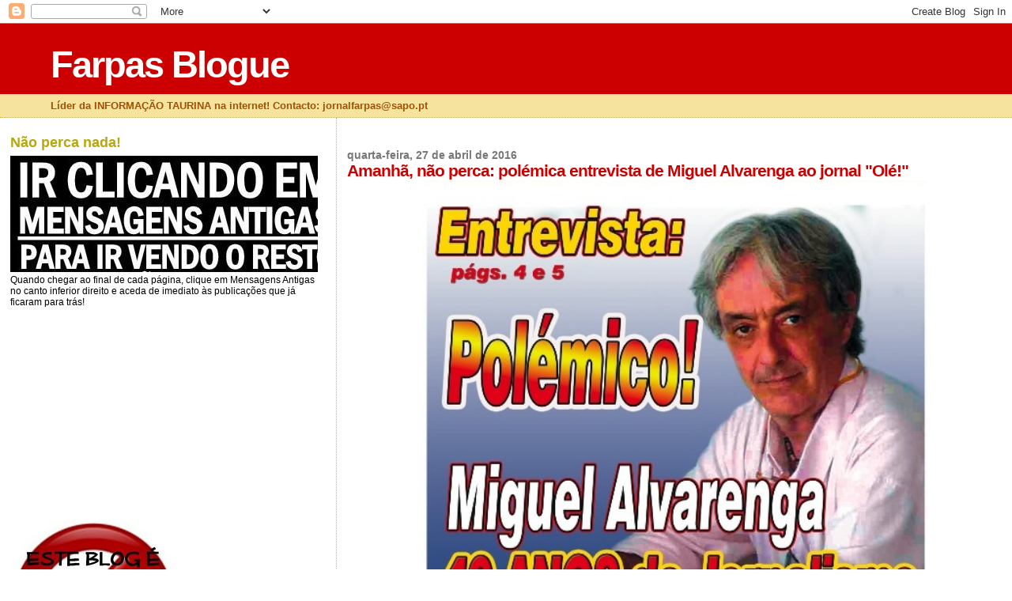

--- FILE ---
content_type: text/html; charset=UTF-8
request_url: https://farpasblogue.blogspot.com/2016/04/amanha-nao-perca-polemica-entrevista-de.html
body_size: 16005
content:
<!DOCTYPE html>
<html dir='ltr'>
<head>
<link href='https://www.blogger.com/static/v1/widgets/2944754296-widget_css_bundle.css' rel='stylesheet' type='text/css'/>
<meta content='text/html; charset=UTF-8' http-equiv='Content-Type'/>
<meta content='blogger' name='generator'/>
<link href='https://farpasblogue.blogspot.com/favicon.ico' rel='icon' type='image/x-icon'/>
<link href='http://farpasblogue.blogspot.com/2016/04/amanha-nao-perca-polemica-entrevista-de.html' rel='canonical'/>
<link rel="alternate" type="application/atom+xml" title="Farpas Blogue - Atom" href="https://farpasblogue.blogspot.com/feeds/posts/default" />
<link rel="alternate" type="application/rss+xml" title="Farpas Blogue - RSS" href="https://farpasblogue.blogspot.com/feeds/posts/default?alt=rss" />
<link rel="service.post" type="application/atom+xml" title="Farpas Blogue - Atom" href="https://draft.blogger.com/feeds/4880349303936010571/posts/default" />

<link rel="alternate" type="application/atom+xml" title="Farpas Blogue - Atom" href="https://farpasblogue.blogspot.com/feeds/6795560260526243967/comments/default" />
<!--Can't find substitution for tag [blog.ieCssRetrofitLinks]-->
<link href='https://blogger.googleusercontent.com/img/b/R29vZ2xl/AVvXsEgj0FPosXDfnPaj3fXsioqtnifOpfHcYqvyeA9zxHTMCnyA4jachfbSrC8GsUbUwzANUD6neJXM2QpUbinNIC_FFqoUdLk-F5oW9x2RaU3uBji9sHgE9AStH45YhBFrrvX7EqY3tNzFDWc/s640/entrevista+MA+Ole%25CC%2581.jpg' rel='image_src'/>
<meta content='http://farpasblogue.blogspot.com/2016/04/amanha-nao-perca-polemica-entrevista-de.html' property='og:url'/>
<meta content='Amanhã, não perca: polémica entrevista de Miguel Alvarenga ao jornal &quot;Olé!&quot;' property='og:title'/>
<meta content='       ' property='og:description'/>
<meta content='https://blogger.googleusercontent.com/img/b/R29vZ2xl/AVvXsEgj0FPosXDfnPaj3fXsioqtnifOpfHcYqvyeA9zxHTMCnyA4jachfbSrC8GsUbUwzANUD6neJXM2QpUbinNIC_FFqoUdLk-F5oW9x2RaU3uBji9sHgE9AStH45YhBFrrvX7EqY3tNzFDWc/w1200-h630-p-k-no-nu/entrevista+MA+Ole%25CC%2581.jpg' property='og:image'/>
<title>Farpas Blogue: Amanhã, não perca: polémica entrevista de Miguel Alvarenga ao jornal "Olé!"</title>
<style id='page-skin-1' type='text/css'><!--
/*
* Blogger Template Style
*
* Sand Dollar
* by Jason Sutter
* Updated by Blogger Team
*/
body {
margin:0px;
padding:0px;
background:#ffffff;
color:#000000;
font-size: small;
}
#outer-wrapper {
font:normal normal 99% 'Trebuchet MS',Trebuchet,Verdana,Sans-Serif;
}
a {
color:#DE7008;
}
a:hover {
color:#cc0000;
}
a img {
border-width: 0;
}
#content-wrapper {
padding-top: 0;
padding-right: 1em;
padding-bottom: 0;
padding-left: 1em;
}
@media all  {
div#main {
float:right;
width:66%;
padding-top:30px;
padding-right:0;
padding-bottom:10px;
padding-left:1em;
border-left:dotted 1px #e0ad12;
word-wrap: break-word; /* fix for long text breaking sidebar float in IE */
overflow: hidden;     /* fix for long non-text content breaking IE sidebar float */
}
div#sidebar {
margin-top:20px;
margin-right:0px;
margin-bottom:0px;
margin-left:0;
padding:0px;
text-align:left;
float: left;
width: 31%;
word-wrap: break-word; /* fix for long text breaking sidebar float in IE */
overflow: hidden;     /* fix for long non-text content breaking IE sidebar float */
}
}
@media handheld  {
div#main {
float:none;
width:90%;
}
div#sidebar {
padding-top:30px;
padding-right:7%;
padding-bottom:10px;
padding-left:3%;
}
}
#header {
padding-top:0px;
padding-right:0px;
padding-bottom:0px;
padding-left:0px;
margin-top:0px;
margin-right:0px;
margin-bottom:0px;
margin-left:0px;
border-bottom:dotted 1px #e0ad12;
background:#F5E39e;
}
h1 a:link  {
text-decoration:none;
color:#ffffff
}
h1 a:visited  {
text-decoration:none;
color:#ffffff
}
h1,h2,h3 {
margin: 0;
}
h1 {
padding-top:25px;
padding-right:0px;
padding-bottom:10px;
padding-left:5%;
color:#ffffff;
background:#cc0000;
font:normal bold 363% Verdana,Sans-Serif;
letter-spacing:-2px;
}
h3.post-title {
color:#cc0000;
font:normal bold 160% Verdana,Sans-Serif;
letter-spacing:-1px;
}
h3.post-title a,
h3.post-title a:visited {
color: #cc0000;
}
h2.date-header  {
margin-top:10px;
margin-right:0px;
margin-bottom:0px;
margin-left:0px;
color:#777777;
font: normal bold 105% 'Trebuchet MS',Trebuchet,Verdana,Sans-serif;
}
h4 {
color:#aa0033;
}
#sidebar h2 {
color:#B8A80D;
margin:0px;
padding:0px;
font:normal bold 150% Verdana,Sans-serif;
}
#sidebar .widget {
margin-top:0px;
margin-right:0px;
margin-bottom:33px;
margin-left:0px;
padding-top:0px;
padding-right:0px;
padding-bottom:0px;
padding-left:0px;
font-size:95%;
}
#sidebar ul {
list-style-type:none;
padding-left: 0;
margin-top: 0;
}
#sidebar li {
margin-top:0px;
margin-right:0px;
margin-bottom:0px;
margin-left:0px;
padding-top:0px;
padding-right:0px;
padding-bottom:0px;
padding-left:0px;
list-style-type:none;
font-size:95%;
}
.description {
padding:0px;
margin-top:7px;
margin-right:12%;
margin-bottom:7px;
margin-left:5%;
color:#9E5205;
background:transparent;
font:bold 100% Verdana,Sans-Serif;
}
.post {
margin-top:0px;
margin-right:0px;
margin-bottom:30px;
margin-left:0px;
}
.post strong {
color:#000000;
font-weight:bold;
}
pre,code {
color:#cc0000;
}
strike {
color:#cc0000;
}
.post-footer  {
padding:0px;
margin:0px;
color:#444444;
font-size:80%;
}
.post-footer a {
border:none;
color:#968a0a;
text-decoration:none;
}
.post-footer a:hover {
text-decoration:underline;
}
#comments {
padding:0px;
font-size:110%;
font-weight:bold;
}
.comment-author {
margin-top: 10px;
}
.comment-body {
font-size:100%;
font-weight:normal;
color:black;
}
.comment-footer {
padding-bottom:20px;
color:#444444;
font-size:80%;
font-weight:normal;
display:inline;
margin-right:10px
}
.deleted-comment  {
font-style:italic;
color:gray;
}
.comment-link  {
margin-left:.6em;
}
.profile-textblock {
clear: both;
margin-left: 0;
}
.profile-img {
float: left;
margin-top: 0;
margin-right: 5px;
margin-bottom: 5px;
margin-left: 0;
border: 2px solid #cc0000;
}
#sidebar a:link  {
color:#cc0000;
text-decoration:none;
}
#sidebar a:active  {
color:#ff0000;
text-decoration:none;
}
#sidebar a:visited  {
color:sidebarlinkcolor;
text-decoration:none;
}
#sidebar a:hover {
color:#B8A80D;
text-decoration:none;
}
.feed-links {
clear: both;
line-height: 2.5em;
}
#blog-pager-newer-link {
float: left;
}
#blog-pager-older-link {
float: right;
}
#blog-pager {
text-align: center;
}
.clear {
clear: both;
}
.widget-content {
margin-top: 0.5em;
}
/** Tweaks for layout editor preview */
body#layout #outer-wrapper {
margin-top: 0;
}
body#layout #main,
body#layout #sidebar {
margin-top: 10px;
padding-top: 0;
}

--></style>
<link href='https://draft.blogger.com/dyn-css/authorization.css?targetBlogID=4880349303936010571&amp;zx=bb03882c-2cee-46eb-838a-8119330e40a1' media='none' onload='if(media!=&#39;all&#39;)media=&#39;all&#39;' rel='stylesheet'/><noscript><link href='https://draft.blogger.com/dyn-css/authorization.css?targetBlogID=4880349303936010571&amp;zx=bb03882c-2cee-46eb-838a-8119330e40a1' rel='stylesheet'/></noscript>
<meta name='google-adsense-platform-account' content='ca-host-pub-1556223355139109'/>
<meta name='google-adsense-platform-domain' content='blogspot.com'/>

<!-- data-ad-client=ca-pub-1466040116035503 -->

</head>
<body>
<div class='navbar section' id='navbar'><div class='widget Navbar' data-version='1' id='Navbar1'><script type="text/javascript">
    function setAttributeOnload(object, attribute, val) {
      if(window.addEventListener) {
        window.addEventListener('load',
          function(){ object[attribute] = val; }, false);
      } else {
        window.attachEvent('onload', function(){ object[attribute] = val; });
      }
    }
  </script>
<div id="navbar-iframe-container"></div>
<script type="text/javascript" src="https://apis.google.com/js/platform.js"></script>
<script type="text/javascript">
      gapi.load("gapi.iframes:gapi.iframes.style.bubble", function() {
        if (gapi.iframes && gapi.iframes.getContext) {
          gapi.iframes.getContext().openChild({
              url: 'https://draft.blogger.com/navbar/4880349303936010571?po\x3d6795560260526243967\x26origin\x3dhttps://farpasblogue.blogspot.com',
              where: document.getElementById("navbar-iframe-container"),
              id: "navbar-iframe"
          });
        }
      });
    </script><script type="text/javascript">
(function() {
var script = document.createElement('script');
script.type = 'text/javascript';
script.src = '//pagead2.googlesyndication.com/pagead/js/google_top_exp.js';
var head = document.getElementsByTagName('head')[0];
if (head) {
head.appendChild(script);
}})();
</script>
</div></div>
<div id='outer-wrapper'><div id='wrap2'>
<!-- skip links for text browsers -->
<span id='skiplinks' style='display:none;'>
<a href='#main'>skip to main </a> |
      <a href='#sidebar'>skip to sidebar</a>
</span>
<div id='header-wrapper'>
<div class='header section' id='header'><div class='widget Header' data-version='1' id='Header1'>
<div id='header-inner'>
<div class='titlewrapper'>
<h1 class='title'>
<a href='https://farpasblogue.blogspot.com/'>
Farpas Blogue
</a>
</h1>
</div>
<div class='descriptionwrapper'>
<p class='description'><span>Líder da INFORMAÇÃO TAURINA na internet!          Contacto: jornalfarpas@sapo.pt</span></p>
</div>
</div>
</div></div>
</div>
<div id='content-wrapper'>
<div id='crosscol-wrapper' style='text-align:center'>
<div class='crosscol no-items section' id='crosscol'></div>
</div>
<div id='main-wrapper'>
<div class='main section' id='main'><div class='widget Blog' data-version='1' id='Blog1'>
<div class='blog-posts hfeed'>

          <div class="date-outer">
        
<h2 class='date-header'><span>quarta-feira, 27 de abril de 2016</span></h2>

          <div class="date-posts">
        
<div class='post-outer'>
<div class='post hentry uncustomized-post-template' itemprop='blogPost' itemscope='itemscope' itemtype='http://schema.org/BlogPosting'>
<meta content='https://blogger.googleusercontent.com/img/b/R29vZ2xl/AVvXsEgj0FPosXDfnPaj3fXsioqtnifOpfHcYqvyeA9zxHTMCnyA4jachfbSrC8GsUbUwzANUD6neJXM2QpUbinNIC_FFqoUdLk-F5oW9x2RaU3uBji9sHgE9AStH45YhBFrrvX7EqY3tNzFDWc/s640/entrevista+MA+Ole%25CC%2581.jpg' itemprop='image_url'/>
<meta content='4880349303936010571' itemprop='blogId'/>
<meta content='6795560260526243967' itemprop='postId'/>
<a name='6795560260526243967'></a>
<h3 class='post-title entry-title' itemprop='name'>
Amanhã, não perca: polémica entrevista de Miguel Alvarenga ao jornal "Olé!"
</h3>
<div class='post-header'>
<div class='post-header-line-1'></div>
</div>
<div class='post-body entry-content' id='post-body-6795560260526243967' itemprop='description articleBody'>
<div dir="ltr" style="text-align: left;" trbidi="on">
<div class="separator" style="clear: both; text-align: center;">
<a href="https://blogger.googleusercontent.com/img/b/R29vZ2xl/AVvXsEgj0FPosXDfnPaj3fXsioqtnifOpfHcYqvyeA9zxHTMCnyA4jachfbSrC8GsUbUwzANUD6neJXM2QpUbinNIC_FFqoUdLk-F5oW9x2RaU3uBji9sHgE9AStH45YhBFrrvX7EqY3tNzFDWc/s1600/entrevista+MA+Ole%25CC%2581.jpg" imageanchor="1" style="margin-left: 1em; margin-right: 1em;"><img border="0" height="582" src="https://blogger.googleusercontent.com/img/b/R29vZ2xl/AVvXsEgj0FPosXDfnPaj3fXsioqtnifOpfHcYqvyeA9zxHTMCnyA4jachfbSrC8GsUbUwzANUD6neJXM2QpUbinNIC_FFqoUdLk-F5oW9x2RaU3uBji9sHgE9AStH45YhBFrrvX7EqY3tNzFDWc/s640/entrevista+MA+Ole%25CC%2581.jpg" width="640" /></a></div>
<div class="separator" style="clear: both; text-align: center;">
<a href="https://blogger.googleusercontent.com/img/b/R29vZ2xl/AVvXsEi-drAYJ47_sDwZzAyXLkJk6_U6rmSxMDGQvQPCusDHhXYjPrXKjjxTeMoBvf-h0K1w_2kGfyPbW2ZqyIaYo3TPCOszrrERlE3kvU88JO5AlgEmBLRFG2JyzVIcp13-WM94VErKZ2cog5Q/s1600/OLE001_25_cor.jpg" imageanchor="1" style="margin-left: 1em; margin-right: 1em;"><img border="0" height="640" src="https://blogger.googleusercontent.com/img/b/R29vZ2xl/AVvXsEi-drAYJ47_sDwZzAyXLkJk6_U6rmSxMDGQvQPCusDHhXYjPrXKjjxTeMoBvf-h0K1w_2kGfyPbW2ZqyIaYo3TPCOszrrERlE3kvU88JO5AlgEmBLRFG2JyzVIcp13-WM94VErKZ2cog5Q/s640/OLE001_25_cor.jpg" width="500" /></a></div>
<br />
<br /></div>
<div style='clear: both;'></div>
</div>
<div class='post-footer'>
<div class='post-footer-line post-footer-line-1'>
<span class='post-author vcard'>
Publicada por
<span class='fn' itemprop='author' itemscope='itemscope' itemtype='http://schema.org/Person'>
<meta content='https://draft.blogger.com/profile/06496035744929886554' itemprop='url'/>
<a class='g-profile' href='https://draft.blogger.com/profile/06496035744929886554' rel='author' title='author profile'>
<span itemprop='name'>jornalfarpas</span>
</a>
</span>
</span>
<span class='post-timestamp'>
à(s)
<meta content='http://farpasblogue.blogspot.com/2016/04/amanha-nao-perca-polemica-entrevista-de.html' itemprop='url'/>
<a class='timestamp-link' href='https://farpasblogue.blogspot.com/2016/04/amanha-nao-perca-polemica-entrevista-de.html' rel='bookmark' title='permanent link'><abbr class='published' itemprop='datePublished' title='2016-04-27T18:34:00+01:00'>18:34</abbr></a>
</span>
<span class='post-comment-link'>
</span>
<span class='post-icons'>
<span class='item-control blog-admin pid-1172343367'>
<a href='https://draft.blogger.com/post-edit.g?blogID=4880349303936010571&postID=6795560260526243967&from=pencil' title='Editar mensagem'>
<img alt='' class='icon-action' height='18' src='https://resources.blogblog.com/img/icon18_edit_allbkg.gif' width='18'/>
</a>
</span>
</span>
<div class='post-share-buttons goog-inline-block'>
</div>
</div>
<div class='post-footer-line post-footer-line-2'>
<span class='post-labels'>
</span>
</div>
<div class='post-footer-line post-footer-line-3'>
<span class='post-location'>
</span>
</div>
</div>
</div>
<div class='comments' id='comments'>
<a name='comments'></a>
</div>
</div>
<div class='inline-ad'>
<script type="text/javascript"><!--
google_ad_client="pub-1466040116035503";
google_ad_host="pub-1556223355139109";
google_ad_width=300;
google_ad_height=250;
google_ad_format="300x250_as";
google_ad_type="text_image";
google_ad_host_channel="0001+S0009+L0007";
google_color_border="FFFFFF";
google_color_bg="FFFFFF";
google_color_link="CC0000";
google_color_url="777777";
google_color_text="000000";
//--></script>
<script type="text/javascript" src="//pagead2.googlesyndication.com/pagead/show_ads.js">
</script>
</div>

        </div></div>
      
</div>
<div class='blog-pager' id='blog-pager'>
<span id='blog-pager-newer-link'>
<a class='blog-pager-newer-link' href='https://farpasblogue.blogspot.com/2016/04/ontem-4-feira-9168-leram-o-farpas.html' id='Blog1_blog-pager-newer-link' title='Mensagem mais recente'>Mensagem mais recente</a>
</span>
<span id='blog-pager-older-link'>
<a class='blog-pager-older-link' href='https://farpasblogue.blogspot.com/2016/04/19-de-maio-10-anos-depois-o-mesmo.html' id='Blog1_blog-pager-older-link' title='Mensagem antiga'>Mensagem antiga</a>
</span>
<a class='home-link' href='https://farpasblogue.blogspot.com/'>Página inicial</a>
</div>
<div class='clear'></div>
<div class='post-feeds'>
</div>
</div></div>
</div>
<div id='sidebar-wrapper'>
<div class='sidebar section' id='sidebar'><div class='widget Image' data-version='1' id='Image5'>
<h2>Não perca nada!</h2>
<div class='widget-content'>
<img alt='Não perca nada!' height='147' id='Image5_img' src='https://blogger.googleusercontent.com/img/b/R29vZ2xl/AVvXsEgF0J3y0dJeHv77L7UcRGOyAbwvBA0x6ycYWIA17ibX7uSHH3gf0jZmvvnlhNkkbEtq73RHygTJzbYl56Hx55Ar8MieX1x6j7EYBLbxm63PNGQ0doDzVn3BJntRMnzhS2Es2w_2HzGaZ7_S/s1600/Clicar+mensagens+antigas.jpg' width='430'/>
<br/>
<span class='caption'>Quando chegar ao final de cada página, clique em Mensagens Antigas no canto inferior direito e aceda de imediato às publicações que já ficaram para trás!</span>
</div>
<div class='clear'></div>
</div><div class='widget AdSense' data-version='1' id='AdSense1'>
<div class='widget-content'>
<script type="text/javascript"><!--
google_ad_client="pub-1466040116035503";
google_ad_host="pub-1556223355139109";
google_alternate_ad_url="http://img2.blogblog.com/img/blogger_ad.html";
google_ad_width=200;
google_ad_height=200;
google_ad_format="200x200_as";
google_ad_type="text_image";
google_ad_host_channel="0001+S0006+L0001";
google_color_border="FFFFFF";
google_color_bg="FFFFFF";
google_color_link="B8A80D";
google_color_url="CC0000";
google_color_text="000000";
//--></script>
<script type="text/javascript" src="//pagead2.googlesyndication.com/pagead/show_ads.js">
</script>
<div class='clear'></div>
</div>
</div><div class='widget Image' data-version='1' id='Image2'>
<div class='widget-content'>
<img alt='' height='212' id='Image2_img' src='https://blogger.googleusercontent.com/img/b/R29vZ2xl/AVvXsEi0Hc33JpA2MqP-Zg-zq42GINaybj6fqZ2cPStdiHW5VjcSHDI4DLB0ixFIDf1OVp3J0besOAuyTXwr2cHn64KlPbolravm_UIT7Q1P53vbxkNGr9t2TqWaIi1T3UIMzLopYWRai66BlJjZ/s230/Acordo_ortogr_fico.jpg' width='212'/>
<br/>
</div>
<div class='clear'></div>
</div><div class='widget Text' data-version='1' id='Text4'>
<h2 class='title'>Contacto:</h2>
<div class='widget-content'>
<b>jornalfarpas@sapo.pt</b>
</div>
<div class='clear'></div>
</div><div class='widget Image' data-version='1' id='Image9'>
<h2>Acertou em cheio! Este é um "blogui" do caraças!</h2>
<div class='widget-content'>
<img alt='Acertou em cheio! Este é um "blogui" do caraças!' height='230' id='Image9_img' src='//1.bp.blogspot.com/_MYJXsCoWliQ/Sdp0JJuMChI/AAAAAAAABGA/EAgYtOBZ378/S230/anao+FARPAS.jpg' width='159'/>
<br/>
<span class='caption'>Venha daí... que não se arrepende!</span>
</div>
<div class='clear'></div>
</div><div class='widget Text' data-version='1' id='Text3'>
<h2 class='title'>Seja benvindo se vier por bem!</h2>
<div class='widget-content'>
<span style="color: rgb(0, 153, 0);" class="Apple-style-span">Se não gramar, clique no teclado e viaje para outros sites! O pessoal do "Farpas" não leva a mal!</span>
</div>
<div class='clear'></div>
</div><div class='widget Text' data-version='1' id='Text2'>
<h2 class='title'>Esta Equipa é um espanto!</h2>
<div class='widget-content'>
Conheça a malta que faz o  "Farpas Blogue"! - um team de pasmar... e chorar por mais!
</div>
<div class='clear'></div>
</div><div class='widget Image' data-version='1' id='Image8'>
<h2>Emílio de Jesus</h2>
<div class='widget-content'>
<img alt='Emílio de Jesus' height='239' id='Image8_img' src='https://blogger.googleusercontent.com/img/b/R29vZ2xl/AVvXsEjsone7KUrjTX2yrlEfshr0SQjd9RwgUE8oIQfRbmN9TyGCpN3R_MQvSDTG6hRjBTRCYWgIROLHCx0CC05bFzPo3jg1vQrwmDgdvcj9pWUhlcP3yjm6OKGI9WOWajWp3ZLUm7QRaaDQmdQ/s239/Miguel-c%25C3%25B3pia.JPG' width='171'/>
<br/>
<span class='caption'>Sempre connosco!</span>
</div>
<div class='clear'></div>
</div><div class='widget Image' data-version='1' id='Image6'>
<h2>Hugo Teixeira</h2>
<div class='widget-content'>
<img alt='Hugo Teixeira' height='308' id='Image6_img' src='https://blogger.googleusercontent.com/img/b/R29vZ2xl/AVvXsEi1GYutcAa6i0JdBq4wNCLXi2k9zj4W2l6E25iWqVgaxwewyrGgDjB3UKJXiWlqqjMbkyz0yEqmuFyOczK3P1CmRVUB-EjS3W_3Z3LNc4VVznsDh1h6qgaiICaCwgjB7E4dzHoMb61g2agp/s1600/Hugo+Teixeira+2.jpg' width='239'/>
<br/>
</div>
<div class='clear'></div>
</div><div class='widget Image' data-version='1' id='Image4'>
<h2>Maria João Mil-Homens</h2>
<div class='widget-content'>
<img alt='Maria João Mil-Homens' height='303' id='Image4_img' src='https://blogger.googleusercontent.com/img/b/R29vZ2xl/AVvXsEh3K9LwWRHDX0zkoj6galiOXdqRt4w_qJEgX7KP55pqt1n3DYHB4kO4O2ZWF81fq1OaRRoCdZbJGHa5I5LrzQBrmrwVZoINsX9dBwbKDn1N_KQCkumIlRFxlLG69X1H0EtVNne1mTgm5_Jq/s1600/M+Jo%25C3%25A3o+Mil-Homens+2.jpg' width='239'/>
<br/>
</div>
<div class='clear'></div>
</div><div class='widget Image' data-version='1' id='Image3'>
<h2>Ricardo Relvas</h2>
<div class='widget-content'>
<img alt='Ricardo Relvas' height='321' id='Image3_img' src='https://blogger.googleusercontent.com/img/b/R29vZ2xl/AVvXsEj4WZTCQXHLWWKwcD10Ukl5ARZxBn99fdYV4w-rzvXTKTAKWXuuWvSFaWgTvQD-hs7O-pHUtzFiGkJCwDkLCEsIqek092x0MQGo_VjTy9qFIG-U1ZraSxs9EWdr-58EbTib9S3b68BZCaWZ/s1600/Ricardo+Relvas+2.jpg' width='239'/>
<br/>
</div>
<div class='clear'></div>
</div><div class='widget Image' data-version='1' id='Image7'>
<h2>Guilherme Botelho Moniz Alvarenga</h2>
<div class='widget-content'>
<img alt='Guilherme Botelho Moniz Alvarenga' height='315' id='Image7_img' src='https://blogger.googleusercontent.com/img/b/R29vZ2xl/AVvXsEjJ0nGXLFssakPq8EThHv0so2hOchS_0eLpfb2qptzhSJlLGCPzGTHBLZLvenwqr7-DZF7KF928ivpBfgCy1lYWHAmqzLP_B1pVAqrYO4_XUtFdtoucWBC3OCDV2hVfkdHXDJSEtqGOFmMM/s1600/Gui+Farpas+Blogue.jpg' width='239'/>
<br/>
</div>
<div class='clear'></div>
</div><div class='widget Image' data-version='1' id='Image1'>
<h2>Miguel Alvarenga</h2>
<div class='widget-content'>
<img alt='Miguel Alvarenga' height='239' id='Image1_img' src='https://blogger.googleusercontent.com/img/b/R29vZ2xl/AVvXsEghXaMzcR8R5UFGb4oOKOL16MH8L8qnVak9BX6AWqFawiiiyC_wcJqfWIk9tFZ2fNYcfG4ZxzuOUjsL5GzySBKRvpDnJDmd9vlimoo-sSLRIxyQGhnYDlTdeAevIOwkvoKZpl4111UB1QHI/s1600/MA.jpg' width='182'/>
<br/>
</div>
<div class='clear'></div>
</div><div class='widget Text' data-version='1' id='Text1'>
<h2 class='title'>Benvindo ao "Farpas Blogue"!</h2>
<div class='widget-content'>
<span class="Apple-style-span" style="font-weight: bold;"><span class="Apple-style-span" style="color: red;"></span></span><blockquote><span class="Apple-style-span" style="font-weight: bold;"><span class="Apple-style-span" style="color: red;">A melhor e mais actualizada informação taurina!</span></span></blockquote><blockquote><div><span class="Apple-style-span" style="font-weight: bold;"><span class="Apple-style-span" style="color: red;">Se os outros calam, contamos nós!</span></span></div><div><span class="Apple-style-span" style="font-weight: bold;"><span class="Apple-style-span" style="color: red;"><br /></span></span></div><div><span class="Apple-style-span" style="font-weight: bold;"><span class="Apple-style-span" style="color: red;">Mais de 25 mil visitas por semana!</span></span></div></blockquote><div><span class="Apple-style-span" style="font-weight: bold;"><span class="Apple-style-span" style="color: red;"></span></span></div>
</div>
<div class='clear'></div>
</div><div class='widget Followers' data-version='1' id='Followers2'>
<h2 class='title'>Seguidores</h2>
<div class='widget-content'>
<div id='Followers2-wrapper'>
<div style='margin-right:2px;'>
<div><script type="text/javascript" src="https://apis.google.com/js/platform.js"></script>
<div id="followers-iframe-container"></div>
<script type="text/javascript">
    window.followersIframe = null;
    function followersIframeOpen(url) {
      gapi.load("gapi.iframes", function() {
        if (gapi.iframes && gapi.iframes.getContext) {
          window.followersIframe = gapi.iframes.getContext().openChild({
            url: url,
            where: document.getElementById("followers-iframe-container"),
            messageHandlersFilter: gapi.iframes.CROSS_ORIGIN_IFRAMES_FILTER,
            messageHandlers: {
              '_ready': function(obj) {
                window.followersIframe.getIframeEl().height = obj.height;
              },
              'reset': function() {
                window.followersIframe.close();
                followersIframeOpen("https://draft.blogger.com/followers/frame/4880349303936010571?colors\x3dCgt0cmFuc3BhcmVudBILdHJhbnNwYXJlbnQaByMwMDAwMDAiByNjYzAwMDAqByNmZmZmZmYyByNjYzAwMDA6ByMwMDAwMDBCByNjYzAwMDBKByMwMDAwMDBSByNjYzAwMDBaC3RyYW5zcGFyZW50\x26pageSize\x3d21\x26hl\x3dpt-PT\x26origin\x3dhttps://farpasblogue.blogspot.com");
              },
              'open': function(url) {
                window.followersIframe.close();
                followersIframeOpen(url);
              }
            }
          });
        }
      });
    }
    followersIframeOpen("https://draft.blogger.com/followers/frame/4880349303936010571?colors\x3dCgt0cmFuc3BhcmVudBILdHJhbnNwYXJlbnQaByMwMDAwMDAiByNjYzAwMDAqByNmZmZmZmYyByNjYzAwMDA6ByMwMDAwMDBCByNjYzAwMDBKByMwMDAwMDBSByNjYzAwMDBaC3RyYW5zcGFyZW50\x26pageSize\x3d21\x26hl\x3dpt-PT\x26origin\x3dhttps://farpasblogue.blogspot.com");
  </script></div>
</div>
</div>
<div class='clear'></div>
</div>
</div><div class='widget BlogArchive' data-version='1' id='BlogArchive2'>
<h2>Arquivo do blogue</h2>
<div class='widget-content'>
<div id='ArchiveList'>
<div id='BlogArchive2_ArchiveList'>
<ul class='hierarchy'>
<li class='archivedate collapsed'>
<a class='toggle' href='javascript:void(0)'>
<span class='zippy'>

        &#9658;&#160;
      
</span>
</a>
<a class='post-count-link' href='https://farpasblogue.blogspot.com/2026/'>
2026
</a>
<span class='post-count' dir='ltr'>(170)</span>
<ul class='hierarchy'>
<li class='archivedate collapsed'>
<a class='toggle' href='javascript:void(0)'>
<span class='zippy'>

        &#9658;&#160;
      
</span>
</a>
<a class='post-count-link' href='https://farpasblogue.blogspot.com/2026/01/'>
janeiro
</a>
<span class='post-count' dir='ltr'>(170)</span>
</li>
</ul>
</li>
</ul>
<ul class='hierarchy'>
<li class='archivedate collapsed'>
<a class='toggle' href='javascript:void(0)'>
<span class='zippy'>

        &#9658;&#160;
      
</span>
</a>
<a class='post-count-link' href='https://farpasblogue.blogspot.com/2025/'>
2025
</a>
<span class='post-count' dir='ltr'>(4098)</span>
<ul class='hierarchy'>
<li class='archivedate collapsed'>
<a class='toggle' href='javascript:void(0)'>
<span class='zippy'>

        &#9658;&#160;
      
</span>
</a>
<a class='post-count-link' href='https://farpasblogue.blogspot.com/2025/12/'>
dezembro
</a>
<span class='post-count' dir='ltr'>(152)</span>
</li>
</ul>
<ul class='hierarchy'>
<li class='archivedate collapsed'>
<a class='toggle' href='javascript:void(0)'>
<span class='zippy'>

        &#9658;&#160;
      
</span>
</a>
<a class='post-count-link' href='https://farpasblogue.blogspot.com/2025/11/'>
novembro
</a>
<span class='post-count' dir='ltr'>(205)</span>
</li>
</ul>
<ul class='hierarchy'>
<li class='archivedate collapsed'>
<a class='toggle' href='javascript:void(0)'>
<span class='zippy'>

        &#9658;&#160;
      
</span>
</a>
<a class='post-count-link' href='https://farpasblogue.blogspot.com/2025/10/'>
outubro
</a>
<span class='post-count' dir='ltr'>(279)</span>
</li>
</ul>
<ul class='hierarchy'>
<li class='archivedate collapsed'>
<a class='toggle' href='javascript:void(0)'>
<span class='zippy'>

        &#9658;&#160;
      
</span>
</a>
<a class='post-count-link' href='https://farpasblogue.blogspot.com/2025/09/'>
setembro
</a>
<span class='post-count' dir='ltr'>(386)</span>
</li>
</ul>
<ul class='hierarchy'>
<li class='archivedate collapsed'>
<a class='toggle' href='javascript:void(0)'>
<span class='zippy'>

        &#9658;&#160;
      
</span>
</a>
<a class='post-count-link' href='https://farpasblogue.blogspot.com/2025/08/'>
agosto
</a>
<span class='post-count' dir='ltr'>(513)</span>
</li>
</ul>
<ul class='hierarchy'>
<li class='archivedate collapsed'>
<a class='toggle' href='javascript:void(0)'>
<span class='zippy'>

        &#9658;&#160;
      
</span>
</a>
<a class='post-count-link' href='https://farpasblogue.blogspot.com/2025/07/'>
julho
</a>
<span class='post-count' dir='ltr'>(443)</span>
</li>
</ul>
<ul class='hierarchy'>
<li class='archivedate collapsed'>
<a class='toggle' href='javascript:void(0)'>
<span class='zippy'>

        &#9658;&#160;
      
</span>
</a>
<a class='post-count-link' href='https://farpasblogue.blogspot.com/2025/06/'>
junho
</a>
<span class='post-count' dir='ltr'>(375)</span>
</li>
</ul>
<ul class='hierarchy'>
<li class='archivedate collapsed'>
<a class='toggle' href='javascript:void(0)'>
<span class='zippy'>

        &#9658;&#160;
      
</span>
</a>
<a class='post-count-link' href='https://farpasblogue.blogspot.com/2025/05/'>
maio
</a>
<span class='post-count' dir='ltr'>(390)</span>
</li>
</ul>
<ul class='hierarchy'>
<li class='archivedate collapsed'>
<a class='toggle' href='javascript:void(0)'>
<span class='zippy'>

        &#9658;&#160;
      
</span>
</a>
<a class='post-count-link' href='https://farpasblogue.blogspot.com/2025/04/'>
abril
</a>
<span class='post-count' dir='ltr'>(457)</span>
</li>
</ul>
<ul class='hierarchy'>
<li class='archivedate collapsed'>
<a class='toggle' href='javascript:void(0)'>
<span class='zippy'>

        &#9658;&#160;
      
</span>
</a>
<a class='post-count-link' href='https://farpasblogue.blogspot.com/2025/03/'>
março
</a>
<span class='post-count' dir='ltr'>(385)</span>
</li>
</ul>
<ul class='hierarchy'>
<li class='archivedate collapsed'>
<a class='toggle' href='javascript:void(0)'>
<span class='zippy'>

        &#9658;&#160;
      
</span>
</a>
<a class='post-count-link' href='https://farpasblogue.blogspot.com/2025/02/'>
fevereiro
</a>
<span class='post-count' dir='ltr'>(295)</span>
</li>
</ul>
<ul class='hierarchy'>
<li class='archivedate collapsed'>
<a class='toggle' href='javascript:void(0)'>
<span class='zippy'>

        &#9658;&#160;
      
</span>
</a>
<a class='post-count-link' href='https://farpasblogue.blogspot.com/2025/01/'>
janeiro
</a>
<span class='post-count' dir='ltr'>(218)</span>
</li>
</ul>
</li>
</ul>
<ul class='hierarchy'>
<li class='archivedate collapsed'>
<a class='toggle' href='javascript:void(0)'>
<span class='zippy'>

        &#9658;&#160;
      
</span>
</a>
<a class='post-count-link' href='https://farpasblogue.blogspot.com/2024/'>
2024
</a>
<span class='post-count' dir='ltr'>(3984)</span>
<ul class='hierarchy'>
<li class='archivedate collapsed'>
<a class='toggle' href='javascript:void(0)'>
<span class='zippy'>

        &#9658;&#160;
      
</span>
</a>
<a class='post-count-link' href='https://farpasblogue.blogspot.com/2024/12/'>
dezembro
</a>
<span class='post-count' dir='ltr'>(145)</span>
</li>
</ul>
<ul class='hierarchy'>
<li class='archivedate collapsed'>
<a class='toggle' href='javascript:void(0)'>
<span class='zippy'>

        &#9658;&#160;
      
</span>
</a>
<a class='post-count-link' href='https://farpasblogue.blogspot.com/2024/11/'>
novembro
</a>
<span class='post-count' dir='ltr'>(155)</span>
</li>
</ul>
<ul class='hierarchy'>
<li class='archivedate collapsed'>
<a class='toggle' href='javascript:void(0)'>
<span class='zippy'>

        &#9658;&#160;
      
</span>
</a>
<a class='post-count-link' href='https://farpasblogue.blogspot.com/2024/10/'>
outubro
</a>
<span class='post-count' dir='ltr'>(282)</span>
</li>
</ul>
<ul class='hierarchy'>
<li class='archivedate collapsed'>
<a class='toggle' href='javascript:void(0)'>
<span class='zippy'>

        &#9658;&#160;
      
</span>
</a>
<a class='post-count-link' href='https://farpasblogue.blogspot.com/2024/09/'>
setembro
</a>
<span class='post-count' dir='ltr'>(380)</span>
</li>
</ul>
<ul class='hierarchy'>
<li class='archivedate collapsed'>
<a class='toggle' href='javascript:void(0)'>
<span class='zippy'>

        &#9658;&#160;
      
</span>
</a>
<a class='post-count-link' href='https://farpasblogue.blogspot.com/2024/08/'>
agosto
</a>
<span class='post-count' dir='ltr'>(543)</span>
</li>
</ul>
<ul class='hierarchy'>
<li class='archivedate collapsed'>
<a class='toggle' href='javascript:void(0)'>
<span class='zippy'>

        &#9658;&#160;
      
</span>
</a>
<a class='post-count-link' href='https://farpasblogue.blogspot.com/2024/07/'>
julho
</a>
<span class='post-count' dir='ltr'>(459)</span>
</li>
</ul>
<ul class='hierarchy'>
<li class='archivedate collapsed'>
<a class='toggle' href='javascript:void(0)'>
<span class='zippy'>

        &#9658;&#160;
      
</span>
</a>
<a class='post-count-link' href='https://farpasblogue.blogspot.com/2024/06/'>
junho
</a>
<span class='post-count' dir='ltr'>(364)</span>
</li>
</ul>
<ul class='hierarchy'>
<li class='archivedate collapsed'>
<a class='toggle' href='javascript:void(0)'>
<span class='zippy'>

        &#9658;&#160;
      
</span>
</a>
<a class='post-count-link' href='https://farpasblogue.blogspot.com/2024/05/'>
maio
</a>
<span class='post-count' dir='ltr'>(401)</span>
</li>
</ul>
<ul class='hierarchy'>
<li class='archivedate collapsed'>
<a class='toggle' href='javascript:void(0)'>
<span class='zippy'>

        &#9658;&#160;
      
</span>
</a>
<a class='post-count-link' href='https://farpasblogue.blogspot.com/2024/04/'>
abril
</a>
<span class='post-count' dir='ltr'>(382)</span>
</li>
</ul>
<ul class='hierarchy'>
<li class='archivedate collapsed'>
<a class='toggle' href='javascript:void(0)'>
<span class='zippy'>

        &#9658;&#160;
      
</span>
</a>
<a class='post-count-link' href='https://farpasblogue.blogspot.com/2024/03/'>
março
</a>
<span class='post-count' dir='ltr'>(356)</span>
</li>
</ul>
<ul class='hierarchy'>
<li class='archivedate collapsed'>
<a class='toggle' href='javascript:void(0)'>
<span class='zippy'>

        &#9658;&#160;
      
</span>
</a>
<a class='post-count-link' href='https://farpasblogue.blogspot.com/2024/02/'>
fevereiro
</a>
<span class='post-count' dir='ltr'>(290)</span>
</li>
</ul>
<ul class='hierarchy'>
<li class='archivedate collapsed'>
<a class='toggle' href='javascript:void(0)'>
<span class='zippy'>

        &#9658;&#160;
      
</span>
</a>
<a class='post-count-link' href='https://farpasblogue.blogspot.com/2024/01/'>
janeiro
</a>
<span class='post-count' dir='ltr'>(227)</span>
</li>
</ul>
</li>
</ul>
<ul class='hierarchy'>
<li class='archivedate collapsed'>
<a class='toggle' href='javascript:void(0)'>
<span class='zippy'>

        &#9658;&#160;
      
</span>
</a>
<a class='post-count-link' href='https://farpasblogue.blogspot.com/2023/'>
2023
</a>
<span class='post-count' dir='ltr'>(4679)</span>
<ul class='hierarchy'>
<li class='archivedate collapsed'>
<a class='toggle' href='javascript:void(0)'>
<span class='zippy'>

        &#9658;&#160;
      
</span>
</a>
<a class='post-count-link' href='https://farpasblogue.blogspot.com/2023/12/'>
dezembro
</a>
<span class='post-count' dir='ltr'>(164)</span>
</li>
</ul>
<ul class='hierarchy'>
<li class='archivedate collapsed'>
<a class='toggle' href='javascript:void(0)'>
<span class='zippy'>

        &#9658;&#160;
      
</span>
</a>
<a class='post-count-link' href='https://farpasblogue.blogspot.com/2023/11/'>
novembro
</a>
<span class='post-count' dir='ltr'>(171)</span>
</li>
</ul>
<ul class='hierarchy'>
<li class='archivedate collapsed'>
<a class='toggle' href='javascript:void(0)'>
<span class='zippy'>

        &#9658;&#160;
      
</span>
</a>
<a class='post-count-link' href='https://farpasblogue.blogspot.com/2023/10/'>
outubro
</a>
<span class='post-count' dir='ltr'>(294)</span>
</li>
</ul>
<ul class='hierarchy'>
<li class='archivedate collapsed'>
<a class='toggle' href='javascript:void(0)'>
<span class='zippy'>

        &#9658;&#160;
      
</span>
</a>
<a class='post-count-link' href='https://farpasblogue.blogspot.com/2023/09/'>
setembro
</a>
<span class='post-count' dir='ltr'>(411)</span>
</li>
</ul>
<ul class='hierarchy'>
<li class='archivedate collapsed'>
<a class='toggle' href='javascript:void(0)'>
<span class='zippy'>

        &#9658;&#160;
      
</span>
</a>
<a class='post-count-link' href='https://farpasblogue.blogspot.com/2023/08/'>
agosto
</a>
<span class='post-count' dir='ltr'>(506)</span>
</li>
</ul>
<ul class='hierarchy'>
<li class='archivedate collapsed'>
<a class='toggle' href='javascript:void(0)'>
<span class='zippy'>

        &#9658;&#160;
      
</span>
</a>
<a class='post-count-link' href='https://farpasblogue.blogspot.com/2023/07/'>
julho
</a>
<span class='post-count' dir='ltr'>(445)</span>
</li>
</ul>
<ul class='hierarchy'>
<li class='archivedate collapsed'>
<a class='toggle' href='javascript:void(0)'>
<span class='zippy'>

        &#9658;&#160;
      
</span>
</a>
<a class='post-count-link' href='https://farpasblogue.blogspot.com/2023/06/'>
junho
</a>
<span class='post-count' dir='ltr'>(408)</span>
</li>
</ul>
<ul class='hierarchy'>
<li class='archivedate collapsed'>
<a class='toggle' href='javascript:void(0)'>
<span class='zippy'>

        &#9658;&#160;
      
</span>
</a>
<a class='post-count-link' href='https://farpasblogue.blogspot.com/2023/05/'>
maio
</a>
<span class='post-count' dir='ltr'>(618)</span>
</li>
</ul>
<ul class='hierarchy'>
<li class='archivedate collapsed'>
<a class='toggle' href='javascript:void(0)'>
<span class='zippy'>

        &#9658;&#160;
      
</span>
</a>
<a class='post-count-link' href='https://farpasblogue.blogspot.com/2023/04/'>
abril
</a>
<span class='post-count' dir='ltr'>(499)</span>
</li>
</ul>
<ul class='hierarchy'>
<li class='archivedate collapsed'>
<a class='toggle' href='javascript:void(0)'>
<span class='zippy'>

        &#9658;&#160;
      
</span>
</a>
<a class='post-count-link' href='https://farpasblogue.blogspot.com/2023/03/'>
março
</a>
<span class='post-count' dir='ltr'>(505)</span>
</li>
</ul>
<ul class='hierarchy'>
<li class='archivedate collapsed'>
<a class='toggle' href='javascript:void(0)'>
<span class='zippy'>

        &#9658;&#160;
      
</span>
</a>
<a class='post-count-link' href='https://farpasblogue.blogspot.com/2023/02/'>
fevereiro
</a>
<span class='post-count' dir='ltr'>(366)</span>
</li>
</ul>
<ul class='hierarchy'>
<li class='archivedate collapsed'>
<a class='toggle' href='javascript:void(0)'>
<span class='zippy'>

        &#9658;&#160;
      
</span>
</a>
<a class='post-count-link' href='https://farpasblogue.blogspot.com/2023/01/'>
janeiro
</a>
<span class='post-count' dir='ltr'>(292)</span>
</li>
</ul>
</li>
</ul>
<ul class='hierarchy'>
<li class='archivedate collapsed'>
<a class='toggle' href='javascript:void(0)'>
<span class='zippy'>

        &#9658;&#160;
      
</span>
</a>
<a class='post-count-link' href='https://farpasblogue.blogspot.com/2022/'>
2022
</a>
<span class='post-count' dir='ltr'>(5162)</span>
<ul class='hierarchy'>
<li class='archivedate collapsed'>
<a class='toggle' href='javascript:void(0)'>
<span class='zippy'>

        &#9658;&#160;
      
</span>
</a>
<a class='post-count-link' href='https://farpasblogue.blogspot.com/2022/12/'>
dezembro
</a>
<span class='post-count' dir='ltr'>(208)</span>
</li>
</ul>
<ul class='hierarchy'>
<li class='archivedate collapsed'>
<a class='toggle' href='javascript:void(0)'>
<span class='zippy'>

        &#9658;&#160;
      
</span>
</a>
<a class='post-count-link' href='https://farpasblogue.blogspot.com/2022/11/'>
novembro
</a>
<span class='post-count' dir='ltr'>(246)</span>
</li>
</ul>
<ul class='hierarchy'>
<li class='archivedate collapsed'>
<a class='toggle' href='javascript:void(0)'>
<span class='zippy'>

        &#9658;&#160;
      
</span>
</a>
<a class='post-count-link' href='https://farpasblogue.blogspot.com/2022/10/'>
outubro
</a>
<span class='post-count' dir='ltr'>(345)</span>
</li>
</ul>
<ul class='hierarchy'>
<li class='archivedate collapsed'>
<a class='toggle' href='javascript:void(0)'>
<span class='zippy'>

        &#9658;&#160;
      
</span>
</a>
<a class='post-count-link' href='https://farpasblogue.blogspot.com/2022/09/'>
setembro
</a>
<span class='post-count' dir='ltr'>(506)</span>
</li>
</ul>
<ul class='hierarchy'>
<li class='archivedate collapsed'>
<a class='toggle' href='javascript:void(0)'>
<span class='zippy'>

        &#9658;&#160;
      
</span>
</a>
<a class='post-count-link' href='https://farpasblogue.blogspot.com/2022/08/'>
agosto
</a>
<span class='post-count' dir='ltr'>(655)</span>
</li>
</ul>
<ul class='hierarchy'>
<li class='archivedate collapsed'>
<a class='toggle' href='javascript:void(0)'>
<span class='zippy'>

        &#9658;&#160;
      
</span>
</a>
<a class='post-count-link' href='https://farpasblogue.blogspot.com/2022/07/'>
julho
</a>
<span class='post-count' dir='ltr'>(520)</span>
</li>
</ul>
<ul class='hierarchy'>
<li class='archivedate collapsed'>
<a class='toggle' href='javascript:void(0)'>
<span class='zippy'>

        &#9658;&#160;
      
</span>
</a>
<a class='post-count-link' href='https://farpasblogue.blogspot.com/2022/06/'>
junho
</a>
<span class='post-count' dir='ltr'>(566)</span>
</li>
</ul>
<ul class='hierarchy'>
<li class='archivedate collapsed'>
<a class='toggle' href='javascript:void(0)'>
<span class='zippy'>

        &#9658;&#160;
      
</span>
</a>
<a class='post-count-link' href='https://farpasblogue.blogspot.com/2022/05/'>
maio
</a>
<span class='post-count' dir='ltr'>(562)</span>
</li>
</ul>
<ul class='hierarchy'>
<li class='archivedate collapsed'>
<a class='toggle' href='javascript:void(0)'>
<span class='zippy'>

        &#9658;&#160;
      
</span>
</a>
<a class='post-count-link' href='https://farpasblogue.blogspot.com/2022/04/'>
abril
</a>
<span class='post-count' dir='ltr'>(521)</span>
</li>
</ul>
<ul class='hierarchy'>
<li class='archivedate collapsed'>
<a class='toggle' href='javascript:void(0)'>
<span class='zippy'>

        &#9658;&#160;
      
</span>
</a>
<a class='post-count-link' href='https://farpasblogue.blogspot.com/2022/03/'>
março
</a>
<span class='post-count' dir='ltr'>(462)</span>
</li>
</ul>
<ul class='hierarchy'>
<li class='archivedate collapsed'>
<a class='toggle' href='javascript:void(0)'>
<span class='zippy'>

        &#9658;&#160;
      
</span>
</a>
<a class='post-count-link' href='https://farpasblogue.blogspot.com/2022/02/'>
fevereiro
</a>
<span class='post-count' dir='ltr'>(338)</span>
</li>
</ul>
<ul class='hierarchy'>
<li class='archivedate collapsed'>
<a class='toggle' href='javascript:void(0)'>
<span class='zippy'>

        &#9658;&#160;
      
</span>
</a>
<a class='post-count-link' href='https://farpasblogue.blogspot.com/2022/01/'>
janeiro
</a>
<span class='post-count' dir='ltr'>(233)</span>
</li>
</ul>
</li>
</ul>
<ul class='hierarchy'>
<li class='archivedate collapsed'>
<a class='toggle' href='javascript:void(0)'>
<span class='zippy'>

        &#9658;&#160;
      
</span>
</a>
<a class='post-count-link' href='https://farpasblogue.blogspot.com/2021/'>
2021
</a>
<span class='post-count' dir='ltr'>(3977)</span>
<ul class='hierarchy'>
<li class='archivedate collapsed'>
<a class='toggle' href='javascript:void(0)'>
<span class='zippy'>

        &#9658;&#160;
      
</span>
</a>
<a class='post-count-link' href='https://farpasblogue.blogspot.com/2021/12/'>
dezembro
</a>
<span class='post-count' dir='ltr'>(225)</span>
</li>
</ul>
<ul class='hierarchy'>
<li class='archivedate collapsed'>
<a class='toggle' href='javascript:void(0)'>
<span class='zippy'>

        &#9658;&#160;
      
</span>
</a>
<a class='post-count-link' href='https://farpasblogue.blogspot.com/2021/11/'>
novembro
</a>
<span class='post-count' dir='ltr'>(212)</span>
</li>
</ul>
<ul class='hierarchy'>
<li class='archivedate collapsed'>
<a class='toggle' href='javascript:void(0)'>
<span class='zippy'>

        &#9658;&#160;
      
</span>
</a>
<a class='post-count-link' href='https://farpasblogue.blogspot.com/2021/10/'>
outubro
</a>
<span class='post-count' dir='ltr'>(316)</span>
</li>
</ul>
<ul class='hierarchy'>
<li class='archivedate collapsed'>
<a class='toggle' href='javascript:void(0)'>
<span class='zippy'>

        &#9658;&#160;
      
</span>
</a>
<a class='post-count-link' href='https://farpasblogue.blogspot.com/2021/09/'>
setembro
</a>
<span class='post-count' dir='ltr'>(459)</span>
</li>
</ul>
<ul class='hierarchy'>
<li class='archivedate collapsed'>
<a class='toggle' href='javascript:void(0)'>
<span class='zippy'>

        &#9658;&#160;
      
</span>
</a>
<a class='post-count-link' href='https://farpasblogue.blogspot.com/2021/08/'>
agosto
</a>
<span class='post-count' dir='ltr'>(588)</span>
</li>
</ul>
<ul class='hierarchy'>
<li class='archivedate collapsed'>
<a class='toggle' href='javascript:void(0)'>
<span class='zippy'>

        &#9658;&#160;
      
</span>
</a>
<a class='post-count-link' href='https://farpasblogue.blogspot.com/2021/07/'>
julho
</a>
<span class='post-count' dir='ltr'>(352)</span>
</li>
</ul>
<ul class='hierarchy'>
<li class='archivedate collapsed'>
<a class='toggle' href='javascript:void(0)'>
<span class='zippy'>

        &#9658;&#160;
      
</span>
</a>
<a class='post-count-link' href='https://farpasblogue.blogspot.com/2021/06/'>
junho
</a>
<span class='post-count' dir='ltr'>(408)</span>
</li>
</ul>
<ul class='hierarchy'>
<li class='archivedate collapsed'>
<a class='toggle' href='javascript:void(0)'>
<span class='zippy'>

        &#9658;&#160;
      
</span>
</a>
<a class='post-count-link' href='https://farpasblogue.blogspot.com/2021/05/'>
maio
</a>
<span class='post-count' dir='ltr'>(403)</span>
</li>
</ul>
<ul class='hierarchy'>
<li class='archivedate collapsed'>
<a class='toggle' href='javascript:void(0)'>
<span class='zippy'>

        &#9658;&#160;
      
</span>
</a>
<a class='post-count-link' href='https://farpasblogue.blogspot.com/2021/04/'>
abril
</a>
<span class='post-count' dir='ltr'>(280)</span>
</li>
</ul>
<ul class='hierarchy'>
<li class='archivedate collapsed'>
<a class='toggle' href='javascript:void(0)'>
<span class='zippy'>

        &#9658;&#160;
      
</span>
</a>
<a class='post-count-link' href='https://farpasblogue.blogspot.com/2021/03/'>
março
</a>
<span class='post-count' dir='ltr'>(238)</span>
</li>
</ul>
<ul class='hierarchy'>
<li class='archivedate collapsed'>
<a class='toggle' href='javascript:void(0)'>
<span class='zippy'>

        &#9658;&#160;
      
</span>
</a>
<a class='post-count-link' href='https://farpasblogue.blogspot.com/2021/02/'>
fevereiro
</a>
<span class='post-count' dir='ltr'>(244)</span>
</li>
</ul>
<ul class='hierarchy'>
<li class='archivedate collapsed'>
<a class='toggle' href='javascript:void(0)'>
<span class='zippy'>

        &#9658;&#160;
      
</span>
</a>
<a class='post-count-link' href='https://farpasblogue.blogspot.com/2021/01/'>
janeiro
</a>
<span class='post-count' dir='ltr'>(252)</span>
</li>
</ul>
</li>
</ul>
<ul class='hierarchy'>
<li class='archivedate collapsed'>
<a class='toggle' href='javascript:void(0)'>
<span class='zippy'>

        &#9658;&#160;
      
</span>
</a>
<a class='post-count-link' href='https://farpasblogue.blogspot.com/2020/'>
2020
</a>
<span class='post-count' dir='ltr'>(4684)</span>
<ul class='hierarchy'>
<li class='archivedate collapsed'>
<a class='toggle' href='javascript:void(0)'>
<span class='zippy'>

        &#9658;&#160;
      
</span>
</a>
<a class='post-count-link' href='https://farpasblogue.blogspot.com/2020/12/'>
dezembro
</a>
<span class='post-count' dir='ltr'>(166)</span>
</li>
</ul>
<ul class='hierarchy'>
<li class='archivedate collapsed'>
<a class='toggle' href='javascript:void(0)'>
<span class='zippy'>

        &#9658;&#160;
      
</span>
</a>
<a class='post-count-link' href='https://farpasblogue.blogspot.com/2020/11/'>
novembro
</a>
<span class='post-count' dir='ltr'>(285)</span>
</li>
</ul>
<ul class='hierarchy'>
<li class='archivedate collapsed'>
<a class='toggle' href='javascript:void(0)'>
<span class='zippy'>

        &#9658;&#160;
      
</span>
</a>
<a class='post-count-link' href='https://farpasblogue.blogspot.com/2020/10/'>
outubro
</a>
<span class='post-count' dir='ltr'>(322)</span>
</li>
</ul>
<ul class='hierarchy'>
<li class='archivedate collapsed'>
<a class='toggle' href='javascript:void(0)'>
<span class='zippy'>

        &#9658;&#160;
      
</span>
</a>
<a class='post-count-link' href='https://farpasblogue.blogspot.com/2020/09/'>
setembro
</a>
<span class='post-count' dir='ltr'>(487)</span>
</li>
</ul>
<ul class='hierarchy'>
<li class='archivedate collapsed'>
<a class='toggle' href='javascript:void(0)'>
<span class='zippy'>

        &#9658;&#160;
      
</span>
</a>
<a class='post-count-link' href='https://farpasblogue.blogspot.com/2020/08/'>
agosto
</a>
<span class='post-count' dir='ltr'>(589)</span>
</li>
</ul>
<ul class='hierarchy'>
<li class='archivedate collapsed'>
<a class='toggle' href='javascript:void(0)'>
<span class='zippy'>

        &#9658;&#160;
      
</span>
</a>
<a class='post-count-link' href='https://farpasblogue.blogspot.com/2020/07/'>
julho
</a>
<span class='post-count' dir='ltr'>(469)</span>
</li>
</ul>
<ul class='hierarchy'>
<li class='archivedate collapsed'>
<a class='toggle' href='javascript:void(0)'>
<span class='zippy'>

        &#9658;&#160;
      
</span>
</a>
<a class='post-count-link' href='https://farpasblogue.blogspot.com/2020/06/'>
junho
</a>
<span class='post-count' dir='ltr'>(450)</span>
</li>
</ul>
<ul class='hierarchy'>
<li class='archivedate collapsed'>
<a class='toggle' href='javascript:void(0)'>
<span class='zippy'>

        &#9658;&#160;
      
</span>
</a>
<a class='post-count-link' href='https://farpasblogue.blogspot.com/2020/05/'>
maio
</a>
<span class='post-count' dir='ltr'>(430)</span>
</li>
</ul>
<ul class='hierarchy'>
<li class='archivedate collapsed'>
<a class='toggle' href='javascript:void(0)'>
<span class='zippy'>

        &#9658;&#160;
      
</span>
</a>
<a class='post-count-link' href='https://farpasblogue.blogspot.com/2020/04/'>
abril
</a>
<span class='post-count' dir='ltr'>(378)</span>
</li>
</ul>
<ul class='hierarchy'>
<li class='archivedate collapsed'>
<a class='toggle' href='javascript:void(0)'>
<span class='zippy'>

        &#9658;&#160;
      
</span>
</a>
<a class='post-count-link' href='https://farpasblogue.blogspot.com/2020/03/'>
março
</a>
<span class='post-count' dir='ltr'>(442)</span>
</li>
</ul>
<ul class='hierarchy'>
<li class='archivedate collapsed'>
<a class='toggle' href='javascript:void(0)'>
<span class='zippy'>

        &#9658;&#160;
      
</span>
</a>
<a class='post-count-link' href='https://farpasblogue.blogspot.com/2020/02/'>
fevereiro
</a>
<span class='post-count' dir='ltr'>(409)</span>
</li>
</ul>
<ul class='hierarchy'>
<li class='archivedate collapsed'>
<a class='toggle' href='javascript:void(0)'>
<span class='zippy'>

        &#9658;&#160;
      
</span>
</a>
<a class='post-count-link' href='https://farpasblogue.blogspot.com/2020/01/'>
janeiro
</a>
<span class='post-count' dir='ltr'>(257)</span>
</li>
</ul>
</li>
</ul>
<ul class='hierarchy'>
<li class='archivedate collapsed'>
<a class='toggle' href='javascript:void(0)'>
<span class='zippy'>

        &#9658;&#160;
      
</span>
</a>
<a class='post-count-link' href='https://farpasblogue.blogspot.com/2019/'>
2019
</a>
<span class='post-count' dir='ltr'>(4976)</span>
<ul class='hierarchy'>
<li class='archivedate collapsed'>
<a class='toggle' href='javascript:void(0)'>
<span class='zippy'>

        &#9658;&#160;
      
</span>
</a>
<a class='post-count-link' href='https://farpasblogue.blogspot.com/2019/12/'>
dezembro
</a>
<span class='post-count' dir='ltr'>(221)</span>
</li>
</ul>
<ul class='hierarchy'>
<li class='archivedate collapsed'>
<a class='toggle' href='javascript:void(0)'>
<span class='zippy'>

        &#9658;&#160;
      
</span>
</a>
<a class='post-count-link' href='https://farpasblogue.blogspot.com/2019/11/'>
novembro
</a>
<span class='post-count' dir='ltr'>(272)</span>
</li>
</ul>
<ul class='hierarchy'>
<li class='archivedate collapsed'>
<a class='toggle' href='javascript:void(0)'>
<span class='zippy'>

        &#9658;&#160;
      
</span>
</a>
<a class='post-count-link' href='https://farpasblogue.blogspot.com/2019/10/'>
outubro
</a>
<span class='post-count' dir='ltr'>(341)</span>
</li>
</ul>
<ul class='hierarchy'>
<li class='archivedate collapsed'>
<a class='toggle' href='javascript:void(0)'>
<span class='zippy'>

        &#9658;&#160;
      
</span>
</a>
<a class='post-count-link' href='https://farpasblogue.blogspot.com/2019/09/'>
setembro
</a>
<span class='post-count' dir='ltr'>(497)</span>
</li>
</ul>
<ul class='hierarchy'>
<li class='archivedate collapsed'>
<a class='toggle' href='javascript:void(0)'>
<span class='zippy'>

        &#9658;&#160;
      
</span>
</a>
<a class='post-count-link' href='https://farpasblogue.blogspot.com/2019/08/'>
agosto
</a>
<span class='post-count' dir='ltr'>(574)</span>
</li>
</ul>
<ul class='hierarchy'>
<li class='archivedate collapsed'>
<a class='toggle' href='javascript:void(0)'>
<span class='zippy'>

        &#9658;&#160;
      
</span>
</a>
<a class='post-count-link' href='https://farpasblogue.blogspot.com/2019/07/'>
julho
</a>
<span class='post-count' dir='ltr'>(496)</span>
</li>
</ul>
<ul class='hierarchy'>
<li class='archivedate collapsed'>
<a class='toggle' href='javascript:void(0)'>
<span class='zippy'>

        &#9658;&#160;
      
</span>
</a>
<a class='post-count-link' href='https://farpasblogue.blogspot.com/2019/06/'>
junho
</a>
<span class='post-count' dir='ltr'>(474)</span>
</li>
</ul>
<ul class='hierarchy'>
<li class='archivedate collapsed'>
<a class='toggle' href='javascript:void(0)'>
<span class='zippy'>

        &#9658;&#160;
      
</span>
</a>
<a class='post-count-link' href='https://farpasblogue.blogspot.com/2019/05/'>
maio
</a>
<span class='post-count' dir='ltr'>(496)</span>
</li>
</ul>
<ul class='hierarchy'>
<li class='archivedate collapsed'>
<a class='toggle' href='javascript:void(0)'>
<span class='zippy'>

        &#9658;&#160;
      
</span>
</a>
<a class='post-count-link' href='https://farpasblogue.blogspot.com/2019/04/'>
abril
</a>
<span class='post-count' dir='ltr'>(493)</span>
</li>
</ul>
<ul class='hierarchy'>
<li class='archivedate collapsed'>
<a class='toggle' href='javascript:void(0)'>
<span class='zippy'>

        &#9658;&#160;
      
</span>
</a>
<a class='post-count-link' href='https://farpasblogue.blogspot.com/2019/03/'>
março
</a>
<span class='post-count' dir='ltr'>(451)</span>
</li>
</ul>
<ul class='hierarchy'>
<li class='archivedate collapsed'>
<a class='toggle' href='javascript:void(0)'>
<span class='zippy'>

        &#9658;&#160;
      
</span>
</a>
<a class='post-count-link' href='https://farpasblogue.blogspot.com/2019/02/'>
fevereiro
</a>
<span class='post-count' dir='ltr'>(370)</span>
</li>
</ul>
<ul class='hierarchy'>
<li class='archivedate collapsed'>
<a class='toggle' href='javascript:void(0)'>
<span class='zippy'>

        &#9658;&#160;
      
</span>
</a>
<a class='post-count-link' href='https://farpasblogue.blogspot.com/2019/01/'>
janeiro
</a>
<span class='post-count' dir='ltr'>(291)</span>
</li>
</ul>
</li>
</ul>
<ul class='hierarchy'>
<li class='archivedate collapsed'>
<a class='toggle' href='javascript:void(0)'>
<span class='zippy'>

        &#9658;&#160;
      
</span>
</a>
<a class='post-count-link' href='https://farpasblogue.blogspot.com/2018/'>
2018
</a>
<span class='post-count' dir='ltr'>(5166)</span>
<ul class='hierarchy'>
<li class='archivedate collapsed'>
<a class='toggle' href='javascript:void(0)'>
<span class='zippy'>

        &#9658;&#160;
      
</span>
</a>
<a class='post-count-link' href='https://farpasblogue.blogspot.com/2018/12/'>
dezembro
</a>
<span class='post-count' dir='ltr'>(280)</span>
</li>
</ul>
<ul class='hierarchy'>
<li class='archivedate collapsed'>
<a class='toggle' href='javascript:void(0)'>
<span class='zippy'>

        &#9658;&#160;
      
</span>
</a>
<a class='post-count-link' href='https://farpasblogue.blogspot.com/2018/11/'>
novembro
</a>
<span class='post-count' dir='ltr'>(373)</span>
</li>
</ul>
<ul class='hierarchy'>
<li class='archivedate collapsed'>
<a class='toggle' href='javascript:void(0)'>
<span class='zippy'>

        &#9658;&#160;
      
</span>
</a>
<a class='post-count-link' href='https://farpasblogue.blogspot.com/2018/10/'>
outubro
</a>
<span class='post-count' dir='ltr'>(423)</span>
</li>
</ul>
<ul class='hierarchy'>
<li class='archivedate collapsed'>
<a class='toggle' href='javascript:void(0)'>
<span class='zippy'>

        &#9658;&#160;
      
</span>
</a>
<a class='post-count-link' href='https://farpasblogue.blogspot.com/2018/09/'>
setembro
</a>
<span class='post-count' dir='ltr'>(555)</span>
</li>
</ul>
<ul class='hierarchy'>
<li class='archivedate collapsed'>
<a class='toggle' href='javascript:void(0)'>
<span class='zippy'>

        &#9658;&#160;
      
</span>
</a>
<a class='post-count-link' href='https://farpasblogue.blogspot.com/2018/08/'>
agosto
</a>
<span class='post-count' dir='ltr'>(634)</span>
</li>
</ul>
<ul class='hierarchy'>
<li class='archivedate collapsed'>
<a class='toggle' href='javascript:void(0)'>
<span class='zippy'>

        &#9658;&#160;
      
</span>
</a>
<a class='post-count-link' href='https://farpasblogue.blogspot.com/2018/07/'>
julho
</a>
<span class='post-count' dir='ltr'>(552)</span>
</li>
</ul>
<ul class='hierarchy'>
<li class='archivedate collapsed'>
<a class='toggle' href='javascript:void(0)'>
<span class='zippy'>

        &#9658;&#160;
      
</span>
</a>
<a class='post-count-link' href='https://farpasblogue.blogspot.com/2018/06/'>
junho
</a>
<span class='post-count' dir='ltr'>(506)</span>
</li>
</ul>
<ul class='hierarchy'>
<li class='archivedate collapsed'>
<a class='toggle' href='javascript:void(0)'>
<span class='zippy'>

        &#9658;&#160;
      
</span>
</a>
<a class='post-count-link' href='https://farpasblogue.blogspot.com/2018/05/'>
maio
</a>
<span class='post-count' dir='ltr'>(427)</span>
</li>
</ul>
<ul class='hierarchy'>
<li class='archivedate collapsed'>
<a class='toggle' href='javascript:void(0)'>
<span class='zippy'>

        &#9658;&#160;
      
</span>
</a>
<a class='post-count-link' href='https://farpasblogue.blogspot.com/2018/04/'>
abril
</a>
<span class='post-count' dir='ltr'>(430)</span>
</li>
</ul>
<ul class='hierarchy'>
<li class='archivedate collapsed'>
<a class='toggle' href='javascript:void(0)'>
<span class='zippy'>

        &#9658;&#160;
      
</span>
</a>
<a class='post-count-link' href='https://farpasblogue.blogspot.com/2018/03/'>
março
</a>
<span class='post-count' dir='ltr'>(443)</span>
</li>
</ul>
<ul class='hierarchy'>
<li class='archivedate collapsed'>
<a class='toggle' href='javascript:void(0)'>
<span class='zippy'>

        &#9658;&#160;
      
</span>
</a>
<a class='post-count-link' href='https://farpasblogue.blogspot.com/2018/02/'>
fevereiro
</a>
<span class='post-count' dir='ltr'>(299)</span>
</li>
</ul>
<ul class='hierarchy'>
<li class='archivedate collapsed'>
<a class='toggle' href='javascript:void(0)'>
<span class='zippy'>

        &#9658;&#160;
      
</span>
</a>
<a class='post-count-link' href='https://farpasblogue.blogspot.com/2018/01/'>
janeiro
</a>
<span class='post-count' dir='ltr'>(244)</span>
</li>
</ul>
</li>
</ul>
<ul class='hierarchy'>
<li class='archivedate collapsed'>
<a class='toggle' href='javascript:void(0)'>
<span class='zippy'>

        &#9658;&#160;
      
</span>
</a>
<a class='post-count-link' href='https://farpasblogue.blogspot.com/2017/'>
2017
</a>
<span class='post-count' dir='ltr'>(4857)</span>
<ul class='hierarchy'>
<li class='archivedate collapsed'>
<a class='toggle' href='javascript:void(0)'>
<span class='zippy'>

        &#9658;&#160;
      
</span>
</a>
<a class='post-count-link' href='https://farpasblogue.blogspot.com/2017/12/'>
dezembro
</a>
<span class='post-count' dir='ltr'>(216)</span>
</li>
</ul>
<ul class='hierarchy'>
<li class='archivedate collapsed'>
<a class='toggle' href='javascript:void(0)'>
<span class='zippy'>

        &#9658;&#160;
      
</span>
</a>
<a class='post-count-link' href='https://farpasblogue.blogspot.com/2017/11/'>
novembro
</a>
<span class='post-count' dir='ltr'>(234)</span>
</li>
</ul>
<ul class='hierarchy'>
<li class='archivedate collapsed'>
<a class='toggle' href='javascript:void(0)'>
<span class='zippy'>

        &#9658;&#160;
      
</span>
</a>
<a class='post-count-link' href='https://farpasblogue.blogspot.com/2017/10/'>
outubro
</a>
<span class='post-count' dir='ltr'>(419)</span>
</li>
</ul>
<ul class='hierarchy'>
<li class='archivedate collapsed'>
<a class='toggle' href='javascript:void(0)'>
<span class='zippy'>

        &#9658;&#160;
      
</span>
</a>
<a class='post-count-link' href='https://farpasblogue.blogspot.com/2017/09/'>
setembro
</a>
<span class='post-count' dir='ltr'>(597)</span>
</li>
</ul>
<ul class='hierarchy'>
<li class='archivedate collapsed'>
<a class='toggle' href='javascript:void(0)'>
<span class='zippy'>

        &#9658;&#160;
      
</span>
</a>
<a class='post-count-link' href='https://farpasblogue.blogspot.com/2017/08/'>
agosto
</a>
<span class='post-count' dir='ltr'>(506)</span>
</li>
</ul>
<ul class='hierarchy'>
<li class='archivedate collapsed'>
<a class='toggle' href='javascript:void(0)'>
<span class='zippy'>

        &#9658;&#160;
      
</span>
</a>
<a class='post-count-link' href='https://farpasblogue.blogspot.com/2017/07/'>
julho
</a>
<span class='post-count' dir='ltr'>(524)</span>
</li>
</ul>
<ul class='hierarchy'>
<li class='archivedate collapsed'>
<a class='toggle' href='javascript:void(0)'>
<span class='zippy'>

        &#9658;&#160;
      
</span>
</a>
<a class='post-count-link' href='https://farpasblogue.blogspot.com/2017/06/'>
junho
</a>
<span class='post-count' dir='ltr'>(557)</span>
</li>
</ul>
<ul class='hierarchy'>
<li class='archivedate collapsed'>
<a class='toggle' href='javascript:void(0)'>
<span class='zippy'>

        &#9658;&#160;
      
</span>
</a>
<a class='post-count-link' href='https://farpasblogue.blogspot.com/2017/05/'>
maio
</a>
<span class='post-count' dir='ltr'>(474)</span>
</li>
</ul>
<ul class='hierarchy'>
<li class='archivedate collapsed'>
<a class='toggle' href='javascript:void(0)'>
<span class='zippy'>

        &#9658;&#160;
      
</span>
</a>
<a class='post-count-link' href='https://farpasblogue.blogspot.com/2017/04/'>
abril
</a>
<span class='post-count' dir='ltr'>(456)</span>
</li>
</ul>
<ul class='hierarchy'>
<li class='archivedate collapsed'>
<a class='toggle' href='javascript:void(0)'>
<span class='zippy'>

        &#9658;&#160;
      
</span>
</a>
<a class='post-count-link' href='https://farpasblogue.blogspot.com/2017/03/'>
março
</a>
<span class='post-count' dir='ltr'>(336)</span>
</li>
</ul>
<ul class='hierarchy'>
<li class='archivedate collapsed'>
<a class='toggle' href='javascript:void(0)'>
<span class='zippy'>

        &#9658;&#160;
      
</span>
</a>
<a class='post-count-link' href='https://farpasblogue.blogspot.com/2017/02/'>
fevereiro
</a>
<span class='post-count' dir='ltr'>(284)</span>
</li>
</ul>
<ul class='hierarchy'>
<li class='archivedate collapsed'>
<a class='toggle' href='javascript:void(0)'>
<span class='zippy'>

        &#9658;&#160;
      
</span>
</a>
<a class='post-count-link' href='https://farpasblogue.blogspot.com/2017/01/'>
janeiro
</a>
<span class='post-count' dir='ltr'>(254)</span>
</li>
</ul>
</li>
</ul>
<ul class='hierarchy'>
<li class='archivedate expanded'>
<a class='toggle' href='javascript:void(0)'>
<span class='zippy toggle-open'>

        &#9660;&#160;
      
</span>
</a>
<a class='post-count-link' href='https://farpasblogue.blogspot.com/2016/'>
2016
</a>
<span class='post-count' dir='ltr'>(3917)</span>
<ul class='hierarchy'>
<li class='archivedate collapsed'>
<a class='toggle' href='javascript:void(0)'>
<span class='zippy'>

        &#9658;&#160;
      
</span>
</a>
<a class='post-count-link' href='https://farpasblogue.blogspot.com/2016/12/'>
dezembro
</a>
<span class='post-count' dir='ltr'>(191)</span>
</li>
</ul>
<ul class='hierarchy'>
<li class='archivedate collapsed'>
<a class='toggle' href='javascript:void(0)'>
<span class='zippy'>

        &#9658;&#160;
      
</span>
</a>
<a class='post-count-link' href='https://farpasblogue.blogspot.com/2016/11/'>
novembro
</a>
<span class='post-count' dir='ltr'>(254)</span>
</li>
</ul>
<ul class='hierarchy'>
<li class='archivedate collapsed'>
<a class='toggle' href='javascript:void(0)'>
<span class='zippy'>

        &#9658;&#160;
      
</span>
</a>
<a class='post-count-link' href='https://farpasblogue.blogspot.com/2016/10/'>
outubro
</a>
<span class='post-count' dir='ltr'>(252)</span>
</li>
</ul>
<ul class='hierarchy'>
<li class='archivedate collapsed'>
<a class='toggle' href='javascript:void(0)'>
<span class='zippy'>

        &#9658;&#160;
      
</span>
</a>
<a class='post-count-link' href='https://farpasblogue.blogspot.com/2016/09/'>
setembro
</a>
<span class='post-count' dir='ltr'>(380)</span>
</li>
</ul>
<ul class='hierarchy'>
<li class='archivedate collapsed'>
<a class='toggle' href='javascript:void(0)'>
<span class='zippy'>

        &#9658;&#160;
      
</span>
</a>
<a class='post-count-link' href='https://farpasblogue.blogspot.com/2016/08/'>
agosto
</a>
<span class='post-count' dir='ltr'>(404)</span>
</li>
</ul>
<ul class='hierarchy'>
<li class='archivedate collapsed'>
<a class='toggle' href='javascript:void(0)'>
<span class='zippy'>

        &#9658;&#160;
      
</span>
</a>
<a class='post-count-link' href='https://farpasblogue.blogspot.com/2016/07/'>
julho
</a>
<span class='post-count' dir='ltr'>(249)</span>
</li>
</ul>
<ul class='hierarchy'>
<li class='archivedate collapsed'>
<a class='toggle' href='javascript:void(0)'>
<span class='zippy'>

        &#9658;&#160;
      
</span>
</a>
<a class='post-count-link' href='https://farpasblogue.blogspot.com/2016/06/'>
junho
</a>
<span class='post-count' dir='ltr'>(342)</span>
</li>
</ul>
<ul class='hierarchy'>
<li class='archivedate collapsed'>
<a class='toggle' href='javascript:void(0)'>
<span class='zippy'>

        &#9658;&#160;
      
</span>
</a>
<a class='post-count-link' href='https://farpasblogue.blogspot.com/2016/05/'>
maio
</a>
<span class='post-count' dir='ltr'>(485)</span>
</li>
</ul>
<ul class='hierarchy'>
<li class='archivedate expanded'>
<a class='toggle' href='javascript:void(0)'>
<span class='zippy toggle-open'>

        &#9660;&#160;
      
</span>
</a>
<a class='post-count-link' href='https://farpasblogue.blogspot.com/2016/04/'>
abril
</a>
<span class='post-count' dir='ltr'>(335)</span>
<ul class='posts'>
<li><a href='https://farpasblogue.blogspot.com/2016/04/toiros-de-passanha-sobral-630-kg-e.html'>Toiros de Passanha Sobral (630 kg) e Núncio (550 k...</a></li>
<li><a href='https://farpasblogue.blogspot.com/2016/04/fernando-palha-lembrado-amanha-vamos.html'>Fernando Palha lembrado amanhã: vamos ENCHER Vila ...</a></li>
<li><a href='https://farpasblogue.blogspot.com/2016/04/telenovela-mexicana-prates-processa.html'>&quot;Telenovela mexicana&quot;: Prates processa Mónica Serr...</a></li>
<li><a href='https://farpasblogue.blogspot.com/2016/04/campo-pequeno-19-de-maio-10-anos-depois.html'>Campo Pequeno, 19 de Maio: 10 anos depois, o mesmo...</a></li>
<li><a href='https://farpasblogue.blogspot.com/2016/04/ja-nas-bancas-nao-perca-polemica.html'>Já nas bancas: não perca a polémica entrevista de ...</a></li>
<li><a href='https://farpasblogue.blogspot.com/2016/04/proxima-semana-todos-os-caminhos-vao.html'>Próxima semana: todos os caminhos vão dar à Feira ...</a></li>
<li><a href='https://farpasblogue.blogspot.com/2016/04/azambuja-reuniao-secreta-do-movimento.html'>Azambuja: reunião secreta do Movimento dos Bandari...</a></li>
<li><a href='https://farpasblogue.blogspot.com/2016/04/inaugurada-em-azambuja-exposicao.html'>Inaugurada em Azambuja a Exposição Colectiva de es...</a></li>
<li><a href='https://farpasblogue.blogspot.com/2016/04/aguascalientes-rojao-de-morte-rouba.html'>Aguascalientes: rojão de morte &quot;rouba&quot; orelhas a P...</a></li>
<li><a href='https://farpasblogue.blogspot.com/2016/04/monica-serrano-beleza-junta-se-com-o_30.html'>Mónica Serrano: a Beleza junta-se com o Risco!</a></li>
<li><a href='https://farpasblogue.blogspot.com/2016/04/paco-velasquez-tentou-na-ganadaria-de.html'>Paco Velásquez tentou na ganadaria de Manuel Calej...</a></li>
<li><a href='https://farpasblogue.blogspot.com/2016/04/juan-del-alamo-na-2-feira-na-monumental.html'>Juan del Álamo na 2ª feira na Monumental de Madrid</a></li>
<li><a href='https://farpasblogue.blogspot.com/2016/04/o-cartaz-oficial-branco-em-cartel-de.html'>O cartaz oficial: Branco em cartel de luxo no regr...</a></li>
<li><a href='https://farpasblogue.blogspot.com/2016/04/ontem-6-feira-6615-leram-o-farpas.html'>Ontem, 6ª feira: 6.615 leram o &quot;Farpas&quot;</a></li>
<li><a href='https://farpasblogue.blogspot.com/2016/04/domingo-vamos-encher-vila-franca.html'>Domingo: vamos ENCHER Vila Franca!</a></li>
<li><a href='https://farpasblogue.blogspot.com/2016/04/9-de-junho-rematado-o-cartel-do-pinhal.html'>9 de Junho: rematado o cartel do Pinhal Novo</a></li>
<li><a href='https://farpasblogue.blogspot.com/2016/04/de-hoje-um-mes-alternativa-de-salgueiro.html'>De hoje a um mês: a alternativa de Salgueiro da Co...</a></li>
<li><a href='https://farpasblogue.blogspot.com/2016/04/uma-grande-corrida-homenagem-merecida.html'>Uma grande corrida, a homenagem merecida: domingo,...</a></li>
<li><a href='https://farpasblogue.blogspot.com/2016/04/19-de-maio-10-aniversario-da_29.html'>19 de Maio: 10º aniversário da reinauguração do Ca...</a></li>
<li><a href='https://farpasblogue.blogspot.com/2016/04/ascensao-na-chamusca-feira-mais-taurina.html'>Ascensão na Chamusca: a feira mais taurina do Riba...</a></li>
<li><a href='https://farpasblogue.blogspot.com/2016/04/dentro-de-um-mes-render-da-guarda-na.html'>Dentro de um  mês: Render da Guarda na Real Tertúl...</a></li>
<li><a href='https://farpasblogue.blogspot.com/2016/04/a-partir-de-hoje-ii-feira-rural-na.html'>A partir de hoje: II Feira Rural na Arruda dos Vinhos</a></li>
<li><a href='https://farpasblogue.blogspot.com/2016/04/campo-pequeno-e-capital-do-brinquedo.html'>Campo Pequeno é a Capital do Brinquedo até domingo</a></li>
<li><a href='https://farpasblogue.blogspot.com/2016/04/xvii-mes-da-cultura-tauromaquica.html'>XVII Mês da Cultura Tauromáquica arranca amanhã em...</a></li>
<li><a href='https://farpasblogue.blogspot.com/2016/04/paula-santos-em-tenta-com-cristina.html'>Paula Santos em tenta com Cristina Sánchez</a></li>
<li><a href='https://farpasblogue.blogspot.com/2016/04/25-anos-de-alternativa-finito-enfrenta.html'>25 anos de alternativa: &quot;Finito&quot; enfrenta 6 toiros...</a></li>
<li><a href='https://farpasblogue.blogspot.com/2016/04/juanito-mano-mano-com-carballo-em.html'>&quot;Juanito&quot; mano-a-mano com Carballo em Valência de ...</a></li>
<li><a href='https://farpasblogue.blogspot.com/2016/04/pedrito-em-grande-forma-na-tenta-de-s.html'>Pedrito em grande forma na tenta de S. Martinho</a></li>
<li><a href='https://farpasblogue.blogspot.com/2016/04/ontem-5-feira-8194-leram-o-farpas.html'>Ontem, 5ª feira: 8.194 leram o &quot;Farpas&quot;</a></li>
<li><a href='https://farpasblogue.blogspot.com/2016/04/manuel-dias-gomes-termina-mestrado-em.html'>Manuel Dias Gomes termina mestrado em Olivicultura</a></li>
<li><a href='https://farpasblogue.blogspot.com/2016/04/domingo-1-de-maio-vamos-encher-vila.html'>Domingo, 1 de Maio: vamos ENCHER Vila Franca!</a></li>
<li><a href='https://farpasblogue.blogspot.com/2016/04/monica-serrano-numa-grande-reportagem.html'>Mónica Serrano numa grande reportagem na revista &quot;...</a></li>
<li><a href='https://farpasblogue.blogspot.com/2016/04/academia-de-toureio-do-campo-pequeno-em.html'>Academia de Toureio do Campo Pequeno em duas frent...</a></li>
<li><a href='https://farpasblogue.blogspot.com/2016/04/jornal-ole-ja-nas-bancas-grande.html'>Jornal &quot;Olé!&quot; já nas bancas: grande entrevista a M...</a></li>
<li><a href='https://farpasblogue.blogspot.com/2016/04/ilha-terceira-sanjoaninas-ja-mexem.html'>Ilha Terceira: Sanjoaninas já mexem...</a></li>
<li><a href='https://farpasblogue.blogspot.com/2016/04/vitor-mendes-e-pedro-ruiz-mano-mano-em.html'>Vitor Mendes e Pedro Ruiz: &quot;Mano-a-Mano&quot; em defesa...</a></li>
<li><a href='https://farpasblogue.blogspot.com/2016/04/o-mais-completo-roteiro-de-corridas_28.html'>O mais completo ROTEIRO de corridas</a></li>
<li><a href='https://farpasblogue.blogspot.com/2016/04/19-de-maio-super-cartel-no-10.html'>19 de Maio: super-cartel no 10º aniversário da rei...</a></li>
<li><a href='https://farpasblogue.blogspot.com/2016/04/javier-castano-toureiro-que-venceu-o.html'>Javier Castaño: toureiro que venceu o cancro toure...</a></li>
<li><a href='https://farpasblogue.blogspot.com/2016/04/domingo-1-de-maio-lembrar-fernando.html'>Domingo, 1 de Maio: lembrar Fernando Palha em Vila...</a></li>
<li><a href='https://farpasblogue.blogspot.com/2016/04/famosos-no-domingo-em-samora-correia.html'>Famosos no domingo em Samora Correia</a></li>
<li><a href='https://farpasblogue.blogspot.com/2016/04/monica-serrano-beleza-junta-se-ao-risco.html'>Mónica Serrano: a Beleza junta-se ao Risco!</a></li>
<li><a href='https://farpasblogue.blogspot.com/2016/04/famosos-no-sabado-em-santo-antonio-das.html'>Famosos no sábado em Santo António das Areias</a></li>
<li><a href='https://farpasblogue.blogspot.com/2016/04/espartaco-na-galeana-com-que-arte.html'>&quot;Espartaco&quot; na Galeana: com que arte...</a></li>
<li><a href='https://farpasblogue.blogspot.com/2016/04/alter-do-chao-projecto-tauromaquia.html'>Alter do Chão: projecto Tauromaquia Solidária ajud...</a></li>
<li><a href='https://farpasblogue.blogspot.com/2016/04/evora-15-de-maio-rouxinol-caetano-e.html'>Évora, 15 de Maio: Rouxinol, Caetano e Telles no 5...</a></li>
<li><a href='https://farpasblogue.blogspot.com/2016/04/ontem-4-feira-9168-leram-o-farpas.html'>Ontem, 4ª feira: 9.168 leram o &quot;Farpas&quot;</a></li>
<li><a href='https://farpasblogue.blogspot.com/2016/04/amanha-nao-perca-polemica-entrevista-de.html'>Amanhã, não perca: polémica entrevista de Miguel A...</a></li>
<li><a href='https://farpasblogue.blogspot.com/2016/04/19-de-maio-10-anos-depois-o-mesmo.html'>19 de Maio: 10 anos depois, o mesmo cartel da rein...</a></li>
<li><a href='https://farpasblogue.blogspot.com/2016/04/domingo-1-de-maio-todos-os-caminhos-vao.html'>Domingo, 1 de Maio: todos os caminhos vão dar a Vi...</a></li>
<li><a href='https://farpasblogue.blogspot.com/2016/04/5-e-7-de-maio-duas-grandes-corridas-na.html'>5 e 7 de Maio: duas grandes corridas na Feira da A...</a></li>
<li><a href='https://farpasblogue.blogspot.com/2016/04/famosos-na-2-feira-em-alter-do-chao.html'>Famosos na 2ª feira em Alter do Chão</a></li>
<li><a href='https://farpasblogue.blogspot.com/2016/04/branco-no-cartel-praca-espanhola-de.html'>Branco no cartel: praça espanhola de Ricla reabre ...</a></li>
<li><a href='https://farpasblogue.blogspot.com/2016/04/quase-14-milhoes-de-leitores-ontem-3.html'>Quase 14 MILHÕES de leitores! Ontem, 3ª feira: 10....</a></li>
<li><a href='https://farpasblogue.blogspot.com/2016/04/de-novo-paixao-pela-rivalidade.html'>Renasce a paixão pela rivalidade Caetano/Moura: no...</a></li>
<li><a href='https://farpasblogue.blogspot.com/2016/04/portugueses-em-importantes-corridas-em.html'>Portugueses em importantes corridas em França</a></li>
<li><a href='https://farpasblogue.blogspot.com/2016/04/foto-reportagem-de-jose-diogo-faia-as-6.html'>Foto-reportagem de José Diogo Faia: as 6 pegas de ...</a></li>
<li><a href='https://farpasblogue.blogspot.com/2016/04/inspector-da-igac-faz-concorrencia-aos.html'>Inspector da IGAC faz &quot;concorrência&quot; aos repórtere...</a></li>
<li><a href='https://farpasblogue.blogspot.com/2016/04/carvalho-dias-exposicao-viagem-no-tempo.html'>Carvalho Dias: exposição &quot;Viagem no Tempo&quot; na Feir...</a></li>
<li><a href='https://farpasblogue.blogspot.com/2016/04/miguel-alvarenga-em-polemica-entrevista.html'>Miguel Alvarenga em polémica entrevista ao jornal ...</a></li>
<li><a href='https://farpasblogue.blogspot.com/2016/04/um-hino-tauromaquia-ontem-em-alter-do.html'>Um hino à tauromaquia ontem em Alter do Chão!</a></li>
<li><a href='https://farpasblogue.blogspot.com/2016/04/juan-leal-dias-gomes-e-ganadaria-calejo.html'>Juan Leal, Dias Gomes e a ganadaria Calejo Pires t...</a></li>
<li><a href='https://farpasblogue.blogspot.com/2016/04/testes-de-adn-confirmam-manuel-diaz-e.html'>Testes de ADN confirmam: Manuel Díaz é filho de Ma...</a></li>
<li><a href='https://farpasblogue.blogspot.com/2016/04/mexico-pablo-hermoso-sem-sorte-ontem-em.html'>México: Pablo Hermoso sem sorte ontem em Pachuca</a></li>
<li><a href='https://farpasblogue.blogspot.com/2016/04/rui-fernandes-saiu-em-ombros-em-herrera.html'>Rui Fernandes saíu em ombros em Herrera (Sevilha)</a></li>
<li><a href='https://farpasblogue.blogspot.com/2016/04/agosto-pedrito-regressa-praca-da.html'>Agosto: Pedrito regressa à praça da Figueira da Foz</a></li>
<li><a href='https://farpasblogue.blogspot.com/2016/04/os-6-toiros-para-o-concurso-de.html'>Os 6 toiros para o Concurso de Ganadarias de domin...</a></li>
<li><a href='https://farpasblogue.blogspot.com/2016/04/caetano-e-xispa-estao-bem-depois-da.html'>Caetano e &quot;Xispa&quot; estão bem, depois da aparatosa q...</a></li>
<li><a href='https://farpasblogue.blogspot.com/2016/04/moura-14-de-maio-rouxiniol-sonia-e-m.html'>Moura, 14 de Maio: Rouxinol, Sónia e M. Moura na C...</a></li>
<li><a href='https://farpasblogue.blogspot.com/2016/04/ontem-domingo-5695-leram-o-farpas.html'>Ontem, 2ª feira: 5.695 leram o &quot;Farpas&quot;</a></li>
<li><a href='https://farpasblogue.blogspot.com/2016/04/1-de-maio-fernando-palha-lembrado-em.html'>1 de Maio: Fernando Palha lembrado em Vila Franca</a></li>
<li><a href='https://farpasblogue.blogspot.com/2016/04/amanha-em-sevilha-vitor-mendes-mano.html'>Amanhã em Sevilha: Vitor Mendes &quot;mano-a-mano&quot; com ...</a></li>
<li><a href='https://farpasblogue.blogspot.com/2016/04/alter-do-chao-e-hoje-o-grande-derby.html'>Alter do Chão: é hoje o grande &quot;derby&quot; Caetano/Mou...</a></li>
<li><a href='https://farpasblogue.blogspot.com/2016/04/toureio-pe-pode-haver-revolucao-amanha.html'>Toureio a pé: pode haver &quot;revolução&quot; amanhã no Sob...</a></li>
<li><a href='https://farpasblogue.blogspot.com/2016/04/festival-taurino-esta-tarde-em-samora.html'>Festival taurino esta tarde em Samora Correia</a></li>
<li><a href='https://farpasblogue.blogspot.com/2016/04/amanha-todos-os-caminhos-vao-dar-ao.html'>Amanhã: todos os caminhos vão dar ao grande &quot;derby...</a></li>
<li><a href='https://farpasblogue.blogspot.com/2016/04/pablo-hermoso-melhor-rejoneador-da.html'>Pablo Hermoso: melhor rejoneador da temporada na M...</a></li>
<li><a href='https://farpasblogue.blogspot.com/2016/04/festa-brava-homenageias-mestre-luis.html'>&quot;Festa Brava&quot; homenageia Mestre Luis Miguel da Vei...</a></li>
<li><a href='https://farpasblogue.blogspot.com/2016/04/manias-e-supersticoes-dos-toureiros.html'>Manias e superstições dos toureiros: Mónica Serran...</a></li>
<li><a href='https://farpasblogue.blogspot.com/2016/04/azambuja-escultura-e-fotografia-taurina.html'>Azambuja: escultura e fotografia taurina em exposição</a></li>
<li><a href='https://farpasblogue.blogspot.com/2016/04/triunfou-miguel-moura-em-santo-antonio.html'>Triunfou Miguel Moura em Santo António das Areias</a></li>
<li><a href='https://farpasblogue.blogspot.com/2016/04/sonia-matias-com-nova-imagem-ontem-em.html'>Sónia Matias com nova imagem ontem em Santo Antóni...</a></li>
<li><a href='https://farpasblogue.blogspot.com/2016/04/morelia-ontem-pablo-sem-sorte-e-roca.html'>Morélia, ontem: Pablo sem sorte e Roca Rey com dua...</a></li>
<li><a href='https://farpasblogue.blogspot.com/2016/04/joao-silva-aluno-da-escola-jose-falcao.html'>João Silva: aluno da Escola &quot;José Falcão&quot; debutou ...</a></li>
<li><a href='https://farpasblogue.blogspot.com/2016/04/maria-joao-mil-homens-hospitalizada-no.html'>Maria João Mil-Homens hospitalizada no México</a></li>
<li><a href='https://farpasblogue.blogspot.com/2016/04/talayuela-caetano-recusou-se-tourear-e.html'>Talayuela: Caetano recusou-se a tourear e Telles f...</a></li>
<li><a href='https://farpasblogue.blogspot.com/2016/04/amanha-feriado-nacional-festival.html'>Amanhã, feriado nacional: Festival Internacional n...</a></li>
<li><a href='https://farpasblogue.blogspot.com/2016/04/ontem-sabado-4506-leram-o-farpas.html'>Ontem, sábado: 4.506 leram o &quot;Farpas&quot;</a></li>
<li><a href='https://farpasblogue.blogspot.com/2016/04/nao-perca-as-estreias-de-hoje-no-canal.html'>Não perca as estreias de hoje no canal Campo Peque...</a></li>
<li><a href='https://farpasblogue.blogspot.com/2016/04/2-feira-feriado-nacional-todos-os.html'>2ª feira, feriado nacional: todos os caminhos vai ...</a></li>
<li><a href='https://farpasblogue.blogspot.com/2016/04/intenso-fim-de-semana-7-espectaculos.html'>Intenso fim-de-semana: 7 espectáculos taurinos ani...</a></li>
<li><a href='https://farpasblogue.blogspot.com/2016/04/19-de-maio-10-aniversario-da.html'>19 de Maio: 10º aniversário da reinauguração do Ca...</a></li>
<li><a href='https://farpasblogue.blogspot.com/2016/04/monica-serrano-beleza-junta-se-com-o_22.html'>Mónica Serrano: a Beleza junta-se com o Risco!</a></li>
<li><a href='https://farpasblogue.blogspot.com/2016/04/ontem-5-feira-6777-leram-o-farpas.html'>Ontem, 5ª feira: 6.777 leram o &quot;Farpas&quot;</a></li>
<li><a href='https://farpasblogue.blogspot.com/2016/04/meo-fan-event-chega-no-sabado-ao-campo.html'>Meo Fan Event chega no sábado ao Campo Pequeno</a></li>
<li><a href='https://farpasblogue.blogspot.com/2016/04/1-concurso-de-pegas-eng-luis-rocha-em.html'>1º Concurso de Pegas &quot;Engº Luis Rocha&quot; em Reguengo...</a></li>
<li><a href='https://farpasblogue.blogspot.com/2016/04/caetano-e-telles-no-sabado-em-talayuela.html'>Caetano e Telles no sábado em Talayuela (Espanha)</a></li>
<li><a href='https://farpasblogue.blogspot.com/2016/04/rui-fernandes-no-sabado-em-herrera.html'>Rui Fernandes no sábado em Herrera (Sevilha) com V...</a></li>
<li><a href='https://farpasblogue.blogspot.com/2016/04/roca-rey-no-mexico-para-cinco-grandes.html'>Roca Rey no México para cinco grandes corridas</a></li>
<li><a href='https://farpasblogue.blogspot.com/2016/04/o-esclarecimento-de-joao-salgueiro-para.html'>O esclarecimento de João Salgueiro - para acabar d...</a></li>
</ul>
</li>
</ul>
<ul class='hierarchy'>
<li class='archivedate collapsed'>
<a class='toggle' href='javascript:void(0)'>
<span class='zippy'>

        &#9658;&#160;
      
</span>
</a>
<a class='post-count-link' href='https://farpasblogue.blogspot.com/2016/03/'>
março
</a>
<span class='post-count' dir='ltr'>(340)</span>
</li>
</ul>
<ul class='hierarchy'>
<li class='archivedate collapsed'>
<a class='toggle' href='javascript:void(0)'>
<span class='zippy'>

        &#9658;&#160;
      
</span>
</a>
<a class='post-count-link' href='https://farpasblogue.blogspot.com/2016/02/'>
fevereiro
</a>
<span class='post-count' dir='ltr'>(360)</span>
</li>
</ul>
<ul class='hierarchy'>
<li class='archivedate collapsed'>
<a class='toggle' href='javascript:void(0)'>
<span class='zippy'>

        &#9658;&#160;
      
</span>
</a>
<a class='post-count-link' href='https://farpasblogue.blogspot.com/2016/01/'>
janeiro
</a>
<span class='post-count' dir='ltr'>(325)</span>
</li>
</ul>
</li>
</ul>
<ul class='hierarchy'>
<li class='archivedate collapsed'>
<a class='toggle' href='javascript:void(0)'>
<span class='zippy'>

        &#9658;&#160;
      
</span>
</a>
<a class='post-count-link' href='https://farpasblogue.blogspot.com/2015/'>
2015
</a>
<span class='post-count' dir='ltr'>(4583)</span>
<ul class='hierarchy'>
<li class='archivedate collapsed'>
<a class='toggle' href='javascript:void(0)'>
<span class='zippy'>

        &#9658;&#160;
      
</span>
</a>
<a class='post-count-link' href='https://farpasblogue.blogspot.com/2015/12/'>
dezembro
</a>
<span class='post-count' dir='ltr'>(222)</span>
</li>
</ul>
<ul class='hierarchy'>
<li class='archivedate collapsed'>
<a class='toggle' href='javascript:void(0)'>
<span class='zippy'>

        &#9658;&#160;
      
</span>
</a>
<a class='post-count-link' href='https://farpasblogue.blogspot.com/2015/11/'>
novembro
</a>
<span class='post-count' dir='ltr'>(307)</span>
</li>
</ul>
<ul class='hierarchy'>
<li class='archivedate collapsed'>
<a class='toggle' href='javascript:void(0)'>
<span class='zippy'>

        &#9658;&#160;
      
</span>
</a>
<a class='post-count-link' href='https://farpasblogue.blogspot.com/2015/10/'>
outubro
</a>
<span class='post-count' dir='ltr'>(342)</span>
</li>
</ul>
<ul class='hierarchy'>
<li class='archivedate collapsed'>
<a class='toggle' href='javascript:void(0)'>
<span class='zippy'>

        &#9658;&#160;
      
</span>
</a>
<a class='post-count-link' href='https://farpasblogue.blogspot.com/2015/09/'>
setembro
</a>
<span class='post-count' dir='ltr'>(484)</span>
</li>
</ul>
<ul class='hierarchy'>
<li class='archivedate collapsed'>
<a class='toggle' href='javascript:void(0)'>
<span class='zippy'>

        &#9658;&#160;
      
</span>
</a>
<a class='post-count-link' href='https://farpasblogue.blogspot.com/2015/08/'>
agosto
</a>
<span class='post-count' dir='ltr'>(420)</span>
</li>
</ul>
<ul class='hierarchy'>
<li class='archivedate collapsed'>
<a class='toggle' href='javascript:void(0)'>
<span class='zippy'>

        &#9658;&#160;
      
</span>
</a>
<a class='post-count-link' href='https://farpasblogue.blogspot.com/2015/07/'>
julho
</a>
<span class='post-count' dir='ltr'>(426)</span>
</li>
</ul>
<ul class='hierarchy'>
<li class='archivedate collapsed'>
<a class='toggle' href='javascript:void(0)'>
<span class='zippy'>

        &#9658;&#160;
      
</span>
</a>
<a class='post-count-link' href='https://farpasblogue.blogspot.com/2015/06/'>
junho
</a>
<span class='post-count' dir='ltr'>(555)</span>
</li>
</ul>
<ul class='hierarchy'>
<li class='archivedate collapsed'>
<a class='toggle' href='javascript:void(0)'>
<span class='zippy'>

        &#9658;&#160;
      
</span>
</a>
<a class='post-count-link' href='https://farpasblogue.blogspot.com/2015/05/'>
maio
</a>
<span class='post-count' dir='ltr'>(471)</span>
</li>
</ul>
<ul class='hierarchy'>
<li class='archivedate collapsed'>
<a class='toggle' href='javascript:void(0)'>
<span class='zippy'>

        &#9658;&#160;
      
</span>
</a>
<a class='post-count-link' href='https://farpasblogue.blogspot.com/2015/04/'>
abril
</a>
<span class='post-count' dir='ltr'>(454)</span>
</li>
</ul>
<ul class='hierarchy'>
<li class='archivedate collapsed'>
<a class='toggle' href='javascript:void(0)'>
<span class='zippy'>

        &#9658;&#160;
      
</span>
</a>
<a class='post-count-link' href='https://farpasblogue.blogspot.com/2015/03/'>
março
</a>
<span class='post-count' dir='ltr'>(384)</span>
</li>
</ul>
<ul class='hierarchy'>
<li class='archivedate collapsed'>
<a class='toggle' href='javascript:void(0)'>
<span class='zippy'>

        &#9658;&#160;
      
</span>
</a>
<a class='post-count-link' href='https://farpasblogue.blogspot.com/2015/02/'>
fevereiro
</a>
<span class='post-count' dir='ltr'>(277)</span>
</li>
</ul>
<ul class='hierarchy'>
<li class='archivedate collapsed'>
<a class='toggle' href='javascript:void(0)'>
<span class='zippy'>

        &#9658;&#160;
      
</span>
</a>
<a class='post-count-link' href='https://farpasblogue.blogspot.com/2015/01/'>
janeiro
</a>
<span class='post-count' dir='ltr'>(241)</span>
</li>
</ul>
</li>
</ul>
<ul class='hierarchy'>
<li class='archivedate collapsed'>
<a class='toggle' href='javascript:void(0)'>
<span class='zippy'>

        &#9658;&#160;
      
</span>
</a>
<a class='post-count-link' href='https://farpasblogue.blogspot.com/2014/'>
2014
</a>
<span class='post-count' dir='ltr'>(4015)</span>
<ul class='hierarchy'>
<li class='archivedate collapsed'>
<a class='toggle' href='javascript:void(0)'>
<span class='zippy'>

        &#9658;&#160;
      
</span>
</a>
<a class='post-count-link' href='https://farpasblogue.blogspot.com/2014/12/'>
dezembro
</a>
<span class='post-count' dir='ltr'>(151)</span>
</li>
</ul>
<ul class='hierarchy'>
<li class='archivedate collapsed'>
<a class='toggle' href='javascript:void(0)'>
<span class='zippy'>

        &#9658;&#160;
      
</span>
</a>
<a class='post-count-link' href='https://farpasblogue.blogspot.com/2014/11/'>
novembro
</a>
<span class='post-count' dir='ltr'>(180)</span>
</li>
</ul>
<ul class='hierarchy'>
<li class='archivedate collapsed'>
<a class='toggle' href='javascript:void(0)'>
<span class='zippy'>

        &#9658;&#160;
      
</span>
</a>
<a class='post-count-link' href='https://farpasblogue.blogspot.com/2014/10/'>
outubro
</a>
<span class='post-count' dir='ltr'>(271)</span>
</li>
</ul>
<ul class='hierarchy'>
<li class='archivedate collapsed'>
<a class='toggle' href='javascript:void(0)'>
<span class='zippy'>

        &#9658;&#160;
      
</span>
</a>
<a class='post-count-link' href='https://farpasblogue.blogspot.com/2014/09/'>
setembro
</a>
<span class='post-count' dir='ltr'>(361)</span>
</li>
</ul>
<ul class='hierarchy'>
<li class='archivedate collapsed'>
<a class='toggle' href='javascript:void(0)'>
<span class='zippy'>

        &#9658;&#160;
      
</span>
</a>
<a class='post-count-link' href='https://farpasblogue.blogspot.com/2014/08/'>
agosto
</a>
<span class='post-count' dir='ltr'>(457)</span>
</li>
</ul>
<ul class='hierarchy'>
<li class='archivedate collapsed'>
<a class='toggle' href='javascript:void(0)'>
<span class='zippy'>

        &#9658;&#160;
      
</span>
</a>
<a class='post-count-link' href='https://farpasblogue.blogspot.com/2014/07/'>
julho
</a>
<span class='post-count' dir='ltr'>(378)</span>
</li>
</ul>
<ul class='hierarchy'>
<li class='archivedate collapsed'>
<a class='toggle' href='javascript:void(0)'>
<span class='zippy'>

        &#9658;&#160;
      
</span>
</a>
<a class='post-count-link' href='https://farpasblogue.blogspot.com/2014/06/'>
junho
</a>
<span class='post-count' dir='ltr'>(530)</span>
</li>
</ul>
<ul class='hierarchy'>
<li class='archivedate collapsed'>
<a class='toggle' href='javascript:void(0)'>
<span class='zippy'>

        &#9658;&#160;
      
</span>
</a>
<a class='post-count-link' href='https://farpasblogue.blogspot.com/2014/05/'>
maio
</a>
<span class='post-count' dir='ltr'>(441)</span>
</li>
</ul>
<ul class='hierarchy'>
<li class='archivedate collapsed'>
<a class='toggle' href='javascript:void(0)'>
<span class='zippy'>

        &#9658;&#160;
      
</span>
</a>
<a class='post-count-link' href='https://farpasblogue.blogspot.com/2014/04/'>
abril
</a>
<span class='post-count' dir='ltr'>(306)</span>
</li>
</ul>
<ul class='hierarchy'>
<li class='archivedate collapsed'>
<a class='toggle' href='javascript:void(0)'>
<span class='zippy'>

        &#9658;&#160;
      
</span>
</a>
<a class='post-count-link' href='https://farpasblogue.blogspot.com/2014/03/'>
março
</a>
<span class='post-count' dir='ltr'>(347)</span>
</li>
</ul>
<ul class='hierarchy'>
<li class='archivedate collapsed'>
<a class='toggle' href='javascript:void(0)'>
<span class='zippy'>

        &#9658;&#160;
      
</span>
</a>
<a class='post-count-link' href='https://farpasblogue.blogspot.com/2014/02/'>
fevereiro
</a>
<span class='post-count' dir='ltr'>(306)</span>
</li>
</ul>
<ul class='hierarchy'>
<li class='archivedate collapsed'>
<a class='toggle' href='javascript:void(0)'>
<span class='zippy'>

        &#9658;&#160;
      
</span>
</a>
<a class='post-count-link' href='https://farpasblogue.blogspot.com/2014/01/'>
janeiro
</a>
<span class='post-count' dir='ltr'>(287)</span>
</li>
</ul>
</li>
</ul>
<ul class='hierarchy'>
<li class='archivedate collapsed'>
<a class='toggle' href='javascript:void(0)'>
<span class='zippy'>

        &#9658;&#160;
      
</span>
</a>
<a class='post-count-link' href='https://farpasblogue.blogspot.com/2013/'>
2013
</a>
<span class='post-count' dir='ltr'>(3977)</span>
<ul class='hierarchy'>
<li class='archivedate collapsed'>
<a class='toggle' href='javascript:void(0)'>
<span class='zippy'>

        &#9658;&#160;
      
</span>
</a>
<a class='post-count-link' href='https://farpasblogue.blogspot.com/2013/12/'>
dezembro
</a>
<span class='post-count' dir='ltr'>(198)</span>
</li>
</ul>
<ul class='hierarchy'>
<li class='archivedate collapsed'>
<a class='toggle' href='javascript:void(0)'>
<span class='zippy'>

        &#9658;&#160;
      
</span>
</a>
<a class='post-count-link' href='https://farpasblogue.blogspot.com/2013/11/'>
novembro
</a>
<span class='post-count' dir='ltr'>(220)</span>
</li>
</ul>
<ul class='hierarchy'>
<li class='archivedate collapsed'>
<a class='toggle' href='javascript:void(0)'>
<span class='zippy'>

        &#9658;&#160;
      
</span>
</a>
<a class='post-count-link' href='https://farpasblogue.blogspot.com/2013/10/'>
outubro
</a>
<span class='post-count' dir='ltr'>(387)</span>
</li>
</ul>
<ul class='hierarchy'>
<li class='archivedate collapsed'>
<a class='toggle' href='javascript:void(0)'>
<span class='zippy'>

        &#9658;&#160;
      
</span>
</a>
<a class='post-count-link' href='https://farpasblogue.blogspot.com/2013/09/'>
setembro
</a>
<span class='post-count' dir='ltr'>(401)</span>
</li>
</ul>
<ul class='hierarchy'>
<li class='archivedate collapsed'>
<a class='toggle' href='javascript:void(0)'>
<span class='zippy'>

        &#9658;&#160;
      
</span>
</a>
<a class='post-count-link' href='https://farpasblogue.blogspot.com/2013/08/'>
agosto
</a>
<span class='post-count' dir='ltr'>(494)</span>
</li>
</ul>
<ul class='hierarchy'>
<li class='archivedate collapsed'>
<a class='toggle' href='javascript:void(0)'>
<span class='zippy'>

        &#9658;&#160;
      
</span>
</a>
<a class='post-count-link' href='https://farpasblogue.blogspot.com/2013/07/'>
julho
</a>
<span class='post-count' dir='ltr'>(448)</span>
</li>
</ul>
<ul class='hierarchy'>
<li class='archivedate collapsed'>
<a class='toggle' href='javascript:void(0)'>
<span class='zippy'>

        &#9658;&#160;
      
</span>
</a>
<a class='post-count-link' href='https://farpasblogue.blogspot.com/2013/06/'>
junho
</a>
<span class='post-count' dir='ltr'>(455)</span>
</li>
</ul>
<ul class='hierarchy'>
<li class='archivedate collapsed'>
<a class='toggle' href='javascript:void(0)'>
<span class='zippy'>

        &#9658;&#160;
      
</span>
</a>
<a class='post-count-link' href='https://farpasblogue.blogspot.com/2013/05/'>
maio
</a>
<span class='post-count' dir='ltr'>(431)</span>
</li>
</ul>
<ul class='hierarchy'>
<li class='archivedate collapsed'>
<a class='toggle' href='javascript:void(0)'>
<span class='zippy'>

        &#9658;&#160;
      
</span>
</a>
<a class='post-count-link' href='https://farpasblogue.blogspot.com/2013/04/'>
abril
</a>
<span class='post-count' dir='ltr'>(242)</span>
</li>
</ul>
<ul class='hierarchy'>
<li class='archivedate collapsed'>
<a class='toggle' href='javascript:void(0)'>
<span class='zippy'>

        &#9658;&#160;
      
</span>
</a>
<a class='post-count-link' href='https://farpasblogue.blogspot.com/2013/03/'>
março
</a>
<span class='post-count' dir='ltr'>(232)</span>
</li>
</ul>
<ul class='hierarchy'>
<li class='archivedate collapsed'>
<a class='toggle' href='javascript:void(0)'>
<span class='zippy'>

        &#9658;&#160;
      
</span>
</a>
<a class='post-count-link' href='https://farpasblogue.blogspot.com/2013/02/'>
fevereiro
</a>
<span class='post-count' dir='ltr'>(228)</span>
</li>
</ul>
<ul class='hierarchy'>
<li class='archivedate collapsed'>
<a class='toggle' href='javascript:void(0)'>
<span class='zippy'>

        &#9658;&#160;
      
</span>
</a>
<a class='post-count-link' href='https://farpasblogue.blogspot.com/2013/01/'>
janeiro
</a>
<span class='post-count' dir='ltr'>(241)</span>
</li>
</ul>
</li>
</ul>
<ul class='hierarchy'>
<li class='archivedate collapsed'>
<a class='toggle' href='javascript:void(0)'>
<span class='zippy'>

        &#9658;&#160;
      
</span>
</a>
<a class='post-count-link' href='https://farpasblogue.blogspot.com/2012/'>
2012
</a>
<span class='post-count' dir='ltr'>(6547)</span>
<ul class='hierarchy'>
<li class='archivedate collapsed'>
<a class='toggle' href='javascript:void(0)'>
<span class='zippy'>

        &#9658;&#160;
      
</span>
</a>
<a class='post-count-link' href='https://farpasblogue.blogspot.com/2012/12/'>
dezembro
</a>
<span class='post-count' dir='ltr'>(277)</span>
</li>
</ul>
<ul class='hierarchy'>
<li class='archivedate collapsed'>
<a class='toggle' href='javascript:void(0)'>
<span class='zippy'>

        &#9658;&#160;
      
</span>
</a>
<a class='post-count-link' href='https://farpasblogue.blogspot.com/2012/11/'>
novembro
</a>
<span class='post-count' dir='ltr'>(272)</span>
</li>
</ul>
<ul class='hierarchy'>
<li class='archivedate collapsed'>
<a class='toggle' href='javascript:void(0)'>
<span class='zippy'>

        &#9658;&#160;
      
</span>
</a>
<a class='post-count-link' href='https://farpasblogue.blogspot.com/2012/10/'>
outubro
</a>
<span class='post-count' dir='ltr'>(555)</span>
</li>
</ul>
<ul class='hierarchy'>
<li class='archivedate collapsed'>
<a class='toggle' href='javascript:void(0)'>
<span class='zippy'>

        &#9658;&#160;
      
</span>
</a>
<a class='post-count-link' href='https://farpasblogue.blogspot.com/2012/09/'>
setembro
</a>
<span class='post-count' dir='ltr'>(575)</span>
</li>
</ul>
<ul class='hierarchy'>
<li class='archivedate collapsed'>
<a class='toggle' href='javascript:void(0)'>
<span class='zippy'>

        &#9658;&#160;
      
</span>
</a>
<a class='post-count-link' href='https://farpasblogue.blogspot.com/2012/08/'>
agosto
</a>
<span class='post-count' dir='ltr'>(583)</span>
</li>
</ul>
<ul class='hierarchy'>
<li class='archivedate collapsed'>
<a class='toggle' href='javascript:void(0)'>
<span class='zippy'>

        &#9658;&#160;
      
</span>
</a>
<a class='post-count-link' href='https://farpasblogue.blogspot.com/2012/07/'>
julho
</a>
<span class='post-count' dir='ltr'>(622)</span>
</li>
</ul>
<ul class='hierarchy'>
<li class='archivedate collapsed'>
<a class='toggle' href='javascript:void(0)'>
<span class='zippy'>

        &#9658;&#160;
      
</span>
</a>
<a class='post-count-link' href='https://farpasblogue.blogspot.com/2012/06/'>
junho
</a>
<span class='post-count' dir='ltr'>(602)</span>
</li>
</ul>
<ul class='hierarchy'>
<li class='archivedate collapsed'>
<a class='toggle' href='javascript:void(0)'>
<span class='zippy'>

        &#9658;&#160;
      
</span>
</a>
<a class='post-count-link' href='https://farpasblogue.blogspot.com/2012/05/'>
maio
</a>
<span class='post-count' dir='ltr'>(605)</span>
</li>
</ul>
<ul class='hierarchy'>
<li class='archivedate collapsed'>
<a class='toggle' href='javascript:void(0)'>
<span class='zippy'>

        &#9658;&#160;
      
</span>
</a>
<a class='post-count-link' href='https://farpasblogue.blogspot.com/2012/04/'>
abril
</a>
<span class='post-count' dir='ltr'>(698)</span>
</li>
</ul>
<ul class='hierarchy'>
<li class='archivedate collapsed'>
<a class='toggle' href='javascript:void(0)'>
<span class='zippy'>

        &#9658;&#160;
      
</span>
</a>
<a class='post-count-link' href='https://farpasblogue.blogspot.com/2012/03/'>
março
</a>
<span class='post-count' dir='ltr'>(647)</span>
</li>
</ul>
<ul class='hierarchy'>
<li class='archivedate collapsed'>
<a class='toggle' href='javascript:void(0)'>
<span class='zippy'>

        &#9658;&#160;
      
</span>
</a>
<a class='post-count-link' href='https://farpasblogue.blogspot.com/2012/02/'>
fevereiro
</a>
<span class='post-count' dir='ltr'>(521)</span>
</li>
</ul>
<ul class='hierarchy'>
<li class='archivedate collapsed'>
<a class='toggle' href='javascript:void(0)'>
<span class='zippy'>

        &#9658;&#160;
      
</span>
</a>
<a class='post-count-link' href='https://farpasblogue.blogspot.com/2012/01/'>
janeiro
</a>
<span class='post-count' dir='ltr'>(590)</span>
</li>
</ul>
</li>
</ul>
<ul class='hierarchy'>
<li class='archivedate collapsed'>
<a class='toggle' href='javascript:void(0)'>
<span class='zippy'>

        &#9658;&#160;
      
</span>
</a>
<a class='post-count-link' href='https://farpasblogue.blogspot.com/2011/'>
2011
</a>
<span class='post-count' dir='ltr'>(4605)</span>
<ul class='hierarchy'>
<li class='archivedate collapsed'>
<a class='toggle' href='javascript:void(0)'>
<span class='zippy'>

        &#9658;&#160;
      
</span>
</a>
<a class='post-count-link' href='https://farpasblogue.blogspot.com/2011/12/'>
dezembro
</a>
<span class='post-count' dir='ltr'>(445)</span>
</li>
</ul>
<ul class='hierarchy'>
<li class='archivedate collapsed'>
<a class='toggle' href='javascript:void(0)'>
<span class='zippy'>

        &#9658;&#160;
      
</span>
</a>
<a class='post-count-link' href='https://farpasblogue.blogspot.com/2011/11/'>
novembro
</a>
<span class='post-count' dir='ltr'>(482)</span>
</li>
</ul>
<ul class='hierarchy'>
<li class='archivedate collapsed'>
<a class='toggle' href='javascript:void(0)'>
<span class='zippy'>

        &#9658;&#160;
      
</span>
</a>
<a class='post-count-link' href='https://farpasblogue.blogspot.com/2011/10/'>
outubro
</a>
<span class='post-count' dir='ltr'>(664)</span>
</li>
</ul>
<ul class='hierarchy'>
<li class='archivedate collapsed'>
<a class='toggle' href='javascript:void(0)'>
<span class='zippy'>

        &#9658;&#160;
      
</span>
</a>
<a class='post-count-link' href='https://farpasblogue.blogspot.com/2011/09/'>
setembro
</a>
<span class='post-count' dir='ltr'>(686)</span>
</li>
</ul>
<ul class='hierarchy'>
<li class='archivedate collapsed'>
<a class='toggle' href='javascript:void(0)'>
<span class='zippy'>

        &#9658;&#160;
      
</span>
</a>
<a class='post-count-link' href='https://farpasblogue.blogspot.com/2011/08/'>
agosto
</a>
<span class='post-count' dir='ltr'>(773)</span>
</li>
</ul>
<ul class='hierarchy'>
<li class='archivedate collapsed'>
<a class='toggle' href='javascript:void(0)'>
<span class='zippy'>

        &#9658;&#160;
      
</span>
</a>
<a class='post-count-link' href='https://farpasblogue.blogspot.com/2011/07/'>
julho
</a>
<span class='post-count' dir='ltr'>(532)</span>
</li>
</ul>
<ul class='hierarchy'>
<li class='archivedate collapsed'>
<a class='toggle' href='javascript:void(0)'>
<span class='zippy'>

        &#9658;&#160;
      
</span>
</a>
<a class='post-count-link' href='https://farpasblogue.blogspot.com/2011/06/'>
junho
</a>
<span class='post-count' dir='ltr'>(420)</span>
</li>
</ul>
<ul class='hierarchy'>
<li class='archivedate collapsed'>
<a class='toggle' href='javascript:void(0)'>
<span class='zippy'>

        &#9658;&#160;
      
</span>
</a>
<a class='post-count-link' href='https://farpasblogue.blogspot.com/2011/05/'>
maio
</a>
<span class='post-count' dir='ltr'>(285)</span>
</li>
</ul>
<ul class='hierarchy'>
<li class='archivedate collapsed'>
<a class='toggle' href='javascript:void(0)'>
<span class='zippy'>

        &#9658;&#160;
      
</span>
</a>
<a class='post-count-link' href='https://farpasblogue.blogspot.com/2011/04/'>
abril
</a>
<span class='post-count' dir='ltr'>(91)</span>
</li>
</ul>
<ul class='hierarchy'>
<li class='archivedate collapsed'>
<a class='toggle' href='javascript:void(0)'>
<span class='zippy'>

        &#9658;&#160;
      
</span>
</a>
<a class='post-count-link' href='https://farpasblogue.blogspot.com/2011/03/'>
março
</a>
<span class='post-count' dir='ltr'>(44)</span>
</li>
</ul>
<ul class='hierarchy'>
<li class='archivedate collapsed'>
<a class='toggle' href='javascript:void(0)'>
<span class='zippy'>

        &#9658;&#160;
      
</span>
</a>
<a class='post-count-link' href='https://farpasblogue.blogspot.com/2011/02/'>
fevereiro
</a>
<span class='post-count' dir='ltr'>(88)</span>
</li>
</ul>
<ul class='hierarchy'>
<li class='archivedate collapsed'>
<a class='toggle' href='javascript:void(0)'>
<span class='zippy'>

        &#9658;&#160;
      
</span>
</a>
<a class='post-count-link' href='https://farpasblogue.blogspot.com/2011/01/'>
janeiro
</a>
<span class='post-count' dir='ltr'>(95)</span>
</li>
</ul>
</li>
</ul>
<ul class='hierarchy'>
<li class='archivedate collapsed'>
<a class='toggle' href='javascript:void(0)'>
<span class='zippy'>

        &#9658;&#160;
      
</span>
</a>
<a class='post-count-link' href='https://farpasblogue.blogspot.com/2010/'>
2010
</a>
<span class='post-count' dir='ltr'>(2335)</span>
<ul class='hierarchy'>
<li class='archivedate collapsed'>
<a class='toggle' href='javascript:void(0)'>
<span class='zippy'>

        &#9658;&#160;
      
</span>
</a>
<a class='post-count-link' href='https://farpasblogue.blogspot.com/2010/12/'>
dezembro
</a>
<span class='post-count' dir='ltr'>(200)</span>
</li>
</ul>
<ul class='hierarchy'>
<li class='archivedate collapsed'>
<a class='toggle' href='javascript:void(0)'>
<span class='zippy'>

        &#9658;&#160;
      
</span>
</a>
<a class='post-count-link' href='https://farpasblogue.blogspot.com/2010/11/'>
novembro
</a>
<span class='post-count' dir='ltr'>(143)</span>
</li>
</ul>
<ul class='hierarchy'>
<li class='archivedate collapsed'>
<a class='toggle' href='javascript:void(0)'>
<span class='zippy'>

        &#9658;&#160;
      
</span>
</a>
<a class='post-count-link' href='https://farpasblogue.blogspot.com/2010/10/'>
outubro
</a>
<span class='post-count' dir='ltr'>(217)</span>
</li>
</ul>
<ul class='hierarchy'>
<li class='archivedate collapsed'>
<a class='toggle' href='javascript:void(0)'>
<span class='zippy'>

        &#9658;&#160;
      
</span>
</a>
<a class='post-count-link' href='https://farpasblogue.blogspot.com/2010/09/'>
setembro
</a>
<span class='post-count' dir='ltr'>(224)</span>
</li>
</ul>
<ul class='hierarchy'>
<li class='archivedate collapsed'>
<a class='toggle' href='javascript:void(0)'>
<span class='zippy'>

        &#9658;&#160;
      
</span>
</a>
<a class='post-count-link' href='https://farpasblogue.blogspot.com/2010/08/'>
agosto
</a>
<span class='post-count' dir='ltr'>(254)</span>
</li>
</ul>
<ul class='hierarchy'>
<li class='archivedate collapsed'>
<a class='toggle' href='javascript:void(0)'>
<span class='zippy'>

        &#9658;&#160;
      
</span>
</a>
<a class='post-count-link' href='https://farpasblogue.blogspot.com/2010/07/'>
julho
</a>
<span class='post-count' dir='ltr'>(248)</span>
</li>
</ul>
<ul class='hierarchy'>
<li class='archivedate collapsed'>
<a class='toggle' href='javascript:void(0)'>
<span class='zippy'>

        &#9658;&#160;
      
</span>
</a>
<a class='post-count-link' href='https://farpasblogue.blogspot.com/2010/06/'>
junho
</a>
<span class='post-count' dir='ltr'>(214)</span>
</li>
</ul>
<ul class='hierarchy'>
<li class='archivedate collapsed'>
<a class='toggle' href='javascript:void(0)'>
<span class='zippy'>

        &#9658;&#160;
      
</span>
</a>
<a class='post-count-link' href='https://farpasblogue.blogspot.com/2010/05/'>
maio
</a>
<span class='post-count' dir='ltr'>(135)</span>
</li>
</ul>
<ul class='hierarchy'>
<li class='archivedate collapsed'>
<a class='toggle' href='javascript:void(0)'>
<span class='zippy'>

        &#9658;&#160;
      
</span>
</a>
<a class='post-count-link' href='https://farpasblogue.blogspot.com/2010/04/'>
abril
</a>
<span class='post-count' dir='ltr'>(156)</span>
</li>
</ul>
<ul class='hierarchy'>
<li class='archivedate collapsed'>
<a class='toggle' href='javascript:void(0)'>
<span class='zippy'>

        &#9658;&#160;
      
</span>
</a>
<a class='post-count-link' href='https://farpasblogue.blogspot.com/2010/03/'>
março
</a>
<span class='post-count' dir='ltr'>(139)</span>
</li>
</ul>
<ul class='hierarchy'>
<li class='archivedate collapsed'>
<a class='toggle' href='javascript:void(0)'>
<span class='zippy'>

        &#9658;&#160;
      
</span>
</a>
<a class='post-count-link' href='https://farpasblogue.blogspot.com/2010/02/'>
fevereiro
</a>
<span class='post-count' dir='ltr'>(159)</span>
</li>
</ul>
<ul class='hierarchy'>
<li class='archivedate collapsed'>
<a class='toggle' href='javascript:void(0)'>
<span class='zippy'>

        &#9658;&#160;
      
</span>
</a>
<a class='post-count-link' href='https://farpasblogue.blogspot.com/2010/01/'>
janeiro
</a>
<span class='post-count' dir='ltr'>(246)</span>
</li>
</ul>
</li>
</ul>
<ul class='hierarchy'>
<li class='archivedate collapsed'>
<a class='toggle' href='javascript:void(0)'>
<span class='zippy'>

        &#9658;&#160;
      
</span>
</a>
<a class='post-count-link' href='https://farpasblogue.blogspot.com/2009/'>
2009
</a>
<span class='post-count' dir='ltr'>(1750)</span>
<ul class='hierarchy'>
<li class='archivedate collapsed'>
<a class='toggle' href='javascript:void(0)'>
<span class='zippy'>

        &#9658;&#160;
      
</span>
</a>
<a class='post-count-link' href='https://farpasblogue.blogspot.com/2009/12/'>
dezembro
</a>
<span class='post-count' dir='ltr'>(148)</span>
</li>
</ul>
<ul class='hierarchy'>
<li class='archivedate collapsed'>
<a class='toggle' href='javascript:void(0)'>
<span class='zippy'>

        &#9658;&#160;
      
</span>
</a>
<a class='post-count-link' href='https://farpasblogue.blogspot.com/2009/11/'>
novembro
</a>
<span class='post-count' dir='ltr'>(83)</span>
</li>
</ul>
<ul class='hierarchy'>
<li class='archivedate collapsed'>
<a class='toggle' href='javascript:void(0)'>
<span class='zippy'>

        &#9658;&#160;
      
</span>
</a>
<a class='post-count-link' href='https://farpasblogue.blogspot.com/2009/10/'>
outubro
</a>
<span class='post-count' dir='ltr'>(52)</span>
</li>
</ul>
<ul class='hierarchy'>
<li class='archivedate collapsed'>
<a class='toggle' href='javascript:void(0)'>
<span class='zippy'>

        &#9658;&#160;
      
</span>
</a>
<a class='post-count-link' href='https://farpasblogue.blogspot.com/2009/09/'>
setembro
</a>
<span class='post-count' dir='ltr'>(171)</span>
</li>
</ul>
<ul class='hierarchy'>
<li class='archivedate collapsed'>
<a class='toggle' href='javascript:void(0)'>
<span class='zippy'>

        &#9658;&#160;
      
</span>
</a>
<a class='post-count-link' href='https://farpasblogue.blogspot.com/2009/08/'>
agosto
</a>
<span class='post-count' dir='ltr'>(146)</span>
</li>
</ul>
<ul class='hierarchy'>
<li class='archivedate collapsed'>
<a class='toggle' href='javascript:void(0)'>
<span class='zippy'>

        &#9658;&#160;
      
</span>
</a>
<a class='post-count-link' href='https://farpasblogue.blogspot.com/2009/07/'>
julho
</a>
<span class='post-count' dir='ltr'>(129)</span>
</li>
</ul>
<ul class='hierarchy'>
<li class='archivedate collapsed'>
<a class='toggle' href='javascript:void(0)'>
<span class='zippy'>

        &#9658;&#160;
      
</span>
</a>
<a class='post-count-link' href='https://farpasblogue.blogspot.com/2009/06/'>
junho
</a>
<span class='post-count' dir='ltr'>(168)</span>
</li>
</ul>
<ul class='hierarchy'>
<li class='archivedate collapsed'>
<a class='toggle' href='javascript:void(0)'>
<span class='zippy'>

        &#9658;&#160;
      
</span>
</a>
<a class='post-count-link' href='https://farpasblogue.blogspot.com/2009/05/'>
maio
</a>
<span class='post-count' dir='ltr'>(234)</span>
</li>
</ul>
<ul class='hierarchy'>
<li class='archivedate collapsed'>
<a class='toggle' href='javascript:void(0)'>
<span class='zippy'>

        &#9658;&#160;
      
</span>
</a>
<a class='post-count-link' href='https://farpasblogue.blogspot.com/2009/04/'>
abril
</a>
<span class='post-count' dir='ltr'>(323)</span>
</li>
</ul>
<ul class='hierarchy'>
<li class='archivedate collapsed'>
<a class='toggle' href='javascript:void(0)'>
<span class='zippy'>

        &#9658;&#160;
      
</span>
</a>
<a class='post-count-link' href='https://farpasblogue.blogspot.com/2009/03/'>
março
</a>
<span class='post-count' dir='ltr'>(296)</span>
</li>
</ul>
</li>
</ul>
</div>
</div>
<div class='clear'></div>
</div>
</div><div class='widget Profile' data-version='1' id='Profile2'>
<h2>Acerca de mim</h2>
<div class='widget-content'>
<a href='https://draft.blogger.com/profile/06496035744929886554'><img alt='A minha foto' class='profile-img' height='80' src='//blogger.googleusercontent.com/img/b/R29vZ2xl/AVvXsEhMSwG6zKxuuL4c6W1xS9CL4PYLybylVa_qwaBqjLvfJK717LeuI1uNziEohg8gIqL5CYTtkjyjUlHF9hnM9qlCDh4AVCCk5-H4ka3RxeRKvrhycNucovZDbFKPTIEjfsY/s220/malvarenga.jpg' width='60'/></a>
<dl class='profile-datablock'>
<dt class='profile-data'>
<a class='profile-name-link g-profile' href='https://draft.blogger.com/profile/06496035744929886554' rel='author' style='background-image: url(//draft.blogger.com/img/logo-16.png);'>
jornalfarpas
</a>
</dt>
</dl>
<a class='profile-link' href='https://draft.blogger.com/profile/06496035744929886554' rel='author'>Ver o meu perfil completo</a>
<div class='clear'></div>
</div>
</div></div>
</div>
<!-- spacer for skins that want sidebar and main to be the same height-->
<div class='clear'>&#160;</div>
</div>
<!-- end content-wrapper -->
</div></div>
<!-- end outer-wrapper -->

<script type="text/javascript" src="https://www.blogger.com/static/v1/widgets/2028843038-widgets.js"></script>
<script type='text/javascript'>
window['__wavt'] = 'AOuZoY4rlzqgB3KUB3SCu2ZGU6DSW_us0Q:1769421207535';_WidgetManager._Init('//draft.blogger.com/rearrange?blogID\x3d4880349303936010571','//farpasblogue.blogspot.com/2016/04/amanha-nao-perca-polemica-entrevista-de.html','4880349303936010571');
_WidgetManager._SetDataContext([{'name': 'blog', 'data': {'blogId': '4880349303936010571', 'title': 'Farpas Blogue', 'url': 'https://farpasblogue.blogspot.com/2016/04/amanha-nao-perca-polemica-entrevista-de.html', 'canonicalUrl': 'http://farpasblogue.blogspot.com/2016/04/amanha-nao-perca-polemica-entrevista-de.html', 'homepageUrl': 'https://farpasblogue.blogspot.com/', 'searchUrl': 'https://farpasblogue.blogspot.com/search', 'canonicalHomepageUrl': 'http://farpasblogue.blogspot.com/', 'blogspotFaviconUrl': 'https://farpasblogue.blogspot.com/favicon.ico', 'bloggerUrl': 'https://draft.blogger.com', 'hasCustomDomain': false, 'httpsEnabled': true, 'enabledCommentProfileImages': true, 'gPlusViewType': 'FILTERED_POSTMOD', 'adultContent': false, 'analyticsAccountNumber': '', 'encoding': 'UTF-8', 'locale': 'pt-PT', 'localeUnderscoreDelimited': 'pt_pt', 'languageDirection': 'ltr', 'isPrivate': false, 'isMobile': false, 'isMobileRequest': false, 'mobileClass': '', 'isPrivateBlog': false, 'isDynamicViewsAvailable': true, 'feedLinks': '\x3clink rel\x3d\x22alternate\x22 type\x3d\x22application/atom+xml\x22 title\x3d\x22Farpas Blogue - Atom\x22 href\x3d\x22https://farpasblogue.blogspot.com/feeds/posts/default\x22 /\x3e\n\x3clink rel\x3d\x22alternate\x22 type\x3d\x22application/rss+xml\x22 title\x3d\x22Farpas Blogue - RSS\x22 href\x3d\x22https://farpasblogue.blogspot.com/feeds/posts/default?alt\x3drss\x22 /\x3e\n\x3clink rel\x3d\x22service.post\x22 type\x3d\x22application/atom+xml\x22 title\x3d\x22Farpas Blogue - Atom\x22 href\x3d\x22https://draft.blogger.com/feeds/4880349303936010571/posts/default\x22 /\x3e\n\n\x3clink rel\x3d\x22alternate\x22 type\x3d\x22application/atom+xml\x22 title\x3d\x22Farpas Blogue - Atom\x22 href\x3d\x22https://farpasblogue.blogspot.com/feeds/6795560260526243967/comments/default\x22 /\x3e\n', 'meTag': '', 'adsenseClientId': 'ca-pub-1466040116035503', 'adsenseHostId': 'ca-host-pub-1556223355139109', 'adsenseHasAds': true, 'adsenseAutoAds': false, 'boqCommentIframeForm': true, 'loginRedirectParam': '', 'isGoogleEverywhereLinkTooltipEnabled': true, 'view': '', 'dynamicViewsCommentsSrc': '//www.blogblog.com/dynamicviews/4224c15c4e7c9321/js/comments.js', 'dynamicViewsScriptSrc': '//www.blogblog.com/dynamicviews/6e7a7919052d939b', 'plusOneApiSrc': 'https://apis.google.com/js/platform.js', 'disableGComments': true, 'interstitialAccepted': false, 'sharing': {'platforms': [{'name': 'Obter link', 'key': 'link', 'shareMessage': 'Obter link', 'target': ''}, {'name': 'Facebook', 'key': 'facebook', 'shareMessage': 'Partilhar no Facebook', 'target': 'facebook'}, {'name': 'D\xea a sua opini\xe3o!', 'key': 'blogThis', 'shareMessage': 'D\xea a sua opini\xe3o!', 'target': 'blog'}, {'name': 'X', 'key': 'twitter', 'shareMessage': 'Partilhar no X', 'target': 'twitter'}, {'name': 'Pinterest', 'key': 'pinterest', 'shareMessage': 'Partilhar no Pinterest', 'target': 'pinterest'}, {'name': 'Email', 'key': 'email', 'shareMessage': 'Email', 'target': 'email'}], 'disableGooglePlus': true, 'googlePlusShareButtonWidth': 0, 'googlePlusBootstrap': '\x3cscript type\x3d\x22text/javascript\x22\x3ewindow.___gcfg \x3d {\x27lang\x27: \x27pt_PT\x27};\x3c/script\x3e'}, 'hasCustomJumpLinkMessage': false, 'jumpLinkMessage': 'Ler mais', 'pageType': 'item', 'postId': '6795560260526243967', 'postImageThumbnailUrl': 'https://blogger.googleusercontent.com/img/b/R29vZ2xl/AVvXsEgj0FPosXDfnPaj3fXsioqtnifOpfHcYqvyeA9zxHTMCnyA4jachfbSrC8GsUbUwzANUD6neJXM2QpUbinNIC_FFqoUdLk-F5oW9x2RaU3uBji9sHgE9AStH45YhBFrrvX7EqY3tNzFDWc/s72-c/entrevista+MA+Ole%25CC%2581.jpg', 'postImageUrl': 'https://blogger.googleusercontent.com/img/b/R29vZ2xl/AVvXsEgj0FPosXDfnPaj3fXsioqtnifOpfHcYqvyeA9zxHTMCnyA4jachfbSrC8GsUbUwzANUD6neJXM2QpUbinNIC_FFqoUdLk-F5oW9x2RaU3uBji9sHgE9AStH45YhBFrrvX7EqY3tNzFDWc/s640/entrevista+MA+Ole%25CC%2581.jpg', 'pageName': 'Amanh\xe3, n\xe3o perca: pol\xe9mica entrevista de Miguel Alvarenga ao jornal \x22Ol\xe9!\x22', 'pageTitle': 'Farpas Blogue: Amanh\xe3, n\xe3o perca: pol\xe9mica entrevista de Miguel Alvarenga ao jornal \x22Ol\xe9!\x22'}}, {'name': 'features', 'data': {}}, {'name': 'messages', 'data': {'edit': 'Editar', 'linkCopiedToClipboard': 'Link copiado para a \xe1rea de transfer\xeancia!', 'ok': 'Ok', 'postLink': 'Link da mensagem'}}, {'name': 'template', 'data': {'isResponsive': false, 'isAlternateRendering': false, 'isCustom': false}}, {'name': 'view', 'data': {'classic': {'name': 'classic', 'url': '?view\x3dclassic'}, 'flipcard': {'name': 'flipcard', 'url': '?view\x3dflipcard'}, 'magazine': {'name': 'magazine', 'url': '?view\x3dmagazine'}, 'mosaic': {'name': 'mosaic', 'url': '?view\x3dmosaic'}, 'sidebar': {'name': 'sidebar', 'url': '?view\x3dsidebar'}, 'snapshot': {'name': 'snapshot', 'url': '?view\x3dsnapshot'}, 'timeslide': {'name': 'timeslide', 'url': '?view\x3dtimeslide'}, 'isMobile': false, 'title': 'Amanh\xe3, n\xe3o perca: pol\xe9mica entrevista de Miguel Alvarenga ao jornal \x22Ol\xe9!\x22', 'description': '       ', 'featuredImage': 'https://blogger.googleusercontent.com/img/b/R29vZ2xl/AVvXsEgj0FPosXDfnPaj3fXsioqtnifOpfHcYqvyeA9zxHTMCnyA4jachfbSrC8GsUbUwzANUD6neJXM2QpUbinNIC_FFqoUdLk-F5oW9x2RaU3uBji9sHgE9AStH45YhBFrrvX7EqY3tNzFDWc/s640/entrevista+MA+Ole%25CC%2581.jpg', 'url': 'https://farpasblogue.blogspot.com/2016/04/amanha-nao-perca-polemica-entrevista-de.html', 'type': 'item', 'isSingleItem': true, 'isMultipleItems': false, 'isError': false, 'isPage': false, 'isPost': true, 'isHomepage': false, 'isArchive': false, 'isLabelSearch': false, 'postId': 6795560260526243967}}]);
_WidgetManager._RegisterWidget('_NavbarView', new _WidgetInfo('Navbar1', 'navbar', document.getElementById('Navbar1'), {}, 'displayModeFull'));
_WidgetManager._RegisterWidget('_HeaderView', new _WidgetInfo('Header1', 'header', document.getElementById('Header1'), {}, 'displayModeFull'));
_WidgetManager._RegisterWidget('_BlogView', new _WidgetInfo('Blog1', 'main', document.getElementById('Blog1'), {'cmtInteractionsEnabled': false}, 'displayModeFull'));
_WidgetManager._RegisterWidget('_ImageView', new _WidgetInfo('Image5', 'sidebar', document.getElementById('Image5'), {'resize': false}, 'displayModeFull'));
_WidgetManager._RegisterWidget('_AdSenseView', new _WidgetInfo('AdSense1', 'sidebar', document.getElementById('AdSense1'), {}, 'displayModeFull'));
_WidgetManager._RegisterWidget('_ImageView', new _WidgetInfo('Image2', 'sidebar', document.getElementById('Image2'), {'resize': false}, 'displayModeFull'));
_WidgetManager._RegisterWidget('_TextView', new _WidgetInfo('Text4', 'sidebar', document.getElementById('Text4'), {}, 'displayModeFull'));
_WidgetManager._RegisterWidget('_ImageView', new _WidgetInfo('Image9', 'sidebar', document.getElementById('Image9'), {'resize': false}, 'displayModeFull'));
_WidgetManager._RegisterWidget('_TextView', new _WidgetInfo('Text3', 'sidebar', document.getElementById('Text3'), {}, 'displayModeFull'));
_WidgetManager._RegisterWidget('_TextView', new _WidgetInfo('Text2', 'sidebar', document.getElementById('Text2'), {}, 'displayModeFull'));
_WidgetManager._RegisterWidget('_ImageView', new _WidgetInfo('Image8', 'sidebar', document.getElementById('Image8'), {'resize': true}, 'displayModeFull'));
_WidgetManager._RegisterWidget('_ImageView', new _WidgetInfo('Image6', 'sidebar', document.getElementById('Image6'), {'resize': true}, 'displayModeFull'));
_WidgetManager._RegisterWidget('_ImageView', new _WidgetInfo('Image4', 'sidebar', document.getElementById('Image4'), {'resize': true}, 'displayModeFull'));
_WidgetManager._RegisterWidget('_ImageView', new _WidgetInfo('Image3', 'sidebar', document.getElementById('Image3'), {'resize': true}, 'displayModeFull'));
_WidgetManager._RegisterWidget('_ImageView', new _WidgetInfo('Image7', 'sidebar', document.getElementById('Image7'), {'resize': true}, 'displayModeFull'));
_WidgetManager._RegisterWidget('_ImageView', new _WidgetInfo('Image1', 'sidebar', document.getElementById('Image1'), {'resize': false}, 'displayModeFull'));
_WidgetManager._RegisterWidget('_TextView', new _WidgetInfo('Text1', 'sidebar', document.getElementById('Text1'), {}, 'displayModeFull'));
_WidgetManager._RegisterWidget('_FollowersView', new _WidgetInfo('Followers2', 'sidebar', document.getElementById('Followers2'), {}, 'displayModeFull'));
_WidgetManager._RegisterWidget('_BlogArchiveView', new _WidgetInfo('BlogArchive2', 'sidebar', document.getElementById('BlogArchive2'), {'languageDirection': 'ltr', 'loadingMessage': 'A carregar\x26hellip;'}, 'displayModeFull'));
_WidgetManager._RegisterWidget('_ProfileView', new _WidgetInfo('Profile2', 'sidebar', document.getElementById('Profile2'), {}, 'displayModeFull'));
</script>
</body>
</html>

--- FILE ---
content_type: text/html; charset=utf-8
request_url: https://www.google.com/recaptcha/api2/aframe
body_size: 264
content:
<!DOCTYPE HTML><html><head><meta http-equiv="content-type" content="text/html; charset=UTF-8"></head><body><script nonce="_cP1eMjqMeMjcspqIIfLxA">/** Anti-fraud and anti-abuse applications only. See google.com/recaptcha */ try{var clients={'sodar':'https://pagead2.googlesyndication.com/pagead/sodar?'};window.addEventListener("message",function(a){try{if(a.source===window.parent){var b=JSON.parse(a.data);var c=clients[b['id']];if(c){var d=document.createElement('img');d.src=c+b['params']+'&rc='+(localStorage.getItem("rc::a")?sessionStorage.getItem("rc::b"):"");window.document.body.appendChild(d);sessionStorage.setItem("rc::e",parseInt(sessionStorage.getItem("rc::e")||0)+1);localStorage.setItem("rc::h",'1769421210792');}}}catch(b){}});window.parent.postMessage("_grecaptcha_ready", "*");}catch(b){}</script></body></html>